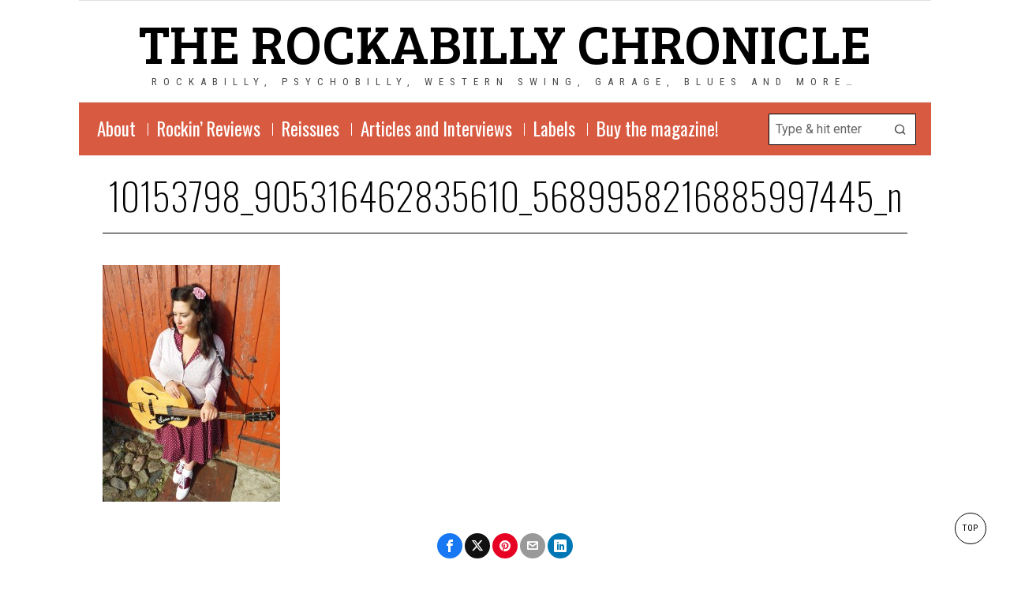

--- FILE ---
content_type: text/html; charset=UTF-8
request_url: http://www.the-rockabilly-chronicle.com/miss-lauren-marie/10153798_905316462835610_5689958216885997445_n/
body_size: 17733
content:
<!DOCTYPE html>
<html lang="en-US" class="no-js">
<head>
	<meta charset="UTF-8">
	<meta name="viewport" content="width=device-width, initial-scale=1.0">
	<link rel="profile" href="http://gmpg.org/xfn/11">
    
	<!--[if lt IE 9]>
	<script src="http://www.the-rockabilly-chronicle.com/wp-content/themes/fox/js/html5.js"></script>
	<![endif]-->
    
    <script>
    document.addEventListener('DOMContentLoaded',function(){
        var fox56_async_css = document.querySelectorAll('link[media="fox56_async"],style[media="fox56_async"]')
        if ( ! fox56_async_css ) {
            return;
        }
        for( var link of fox56_async_css ) {
            link.setAttribute('media','all')
        }
    });
</script>
<style>
#wpadminbar #wp-admin-bar-vtrts_pro_top_button .ab-icon:before {
	content: "\f185";
	color: #1DAE22;
	top: 3px;
}
</style><meta name='robots' content='index, follow, max-image-preview:large, max-snippet:-1, max-video-preview:-1' />
	<style>img:is([sizes="auto" i], [sizes^="auto," i]) { contain-intrinsic-size: 3000px 1500px }</style>
	
	<!-- This site is optimized with the Yoast SEO plugin v26.8 - https://yoast.com/product/yoast-seo-wordpress/ -->
	<title>10153798_905316462835610_5689958216885997445_n - the rockabilly chronicle</title>
	<link rel="canonical" href="http://www.the-rockabilly-chronicle.com/miss-lauren-marie/10153798_905316462835610_5689958216885997445_n/" />
	<meta property="og:locale" content="en_US" />
	<meta property="og:type" content="article" />
	<meta property="og:title" content="10153798_905316462835610_5689958216885997445_n - the rockabilly chronicle" />
	<meta property="og:url" content="http://www.the-rockabilly-chronicle.com/miss-lauren-marie/10153798_905316462835610_5689958216885997445_n/" />
	<meta property="og:site_name" content="the rockabilly chronicle" />
	<meta property="article:publisher" content="http://www.facebook.com/therockabillychronicle/" />
	<meta property="og:image" content="http://www.the-rockabilly-chronicle.com/miss-lauren-marie/10153798_905316462835610_5689958216885997445_n" />
	<meta property="og:image:width" content="720" />
	<meta property="og:image:height" content="960" />
	<meta property="og:image:type" content="image/jpeg" />
	<meta name="twitter:card" content="summary_large_image" />
	<meta name="twitter:site" content="@jumpinfred" />
	<script type="application/ld+json" class="yoast-schema-graph">{"@context":"https://schema.org","@graph":[{"@type":"WebPage","@id":"http://www.the-rockabilly-chronicle.com/miss-lauren-marie/10153798_905316462835610_5689958216885997445_n/","url":"http://www.the-rockabilly-chronicle.com/miss-lauren-marie/10153798_905316462835610_5689958216885997445_n/","name":"10153798_905316462835610_5689958216885997445_n - the rockabilly chronicle","isPartOf":{"@id":"http://www.the-rockabilly-chronicle.com/#website"},"primaryImageOfPage":{"@id":"http://www.the-rockabilly-chronicle.com/miss-lauren-marie/10153798_905316462835610_5689958216885997445_n/#primaryimage"},"image":{"@id":"http://www.the-rockabilly-chronicle.com/miss-lauren-marie/10153798_905316462835610_5689958216885997445_n/#primaryimage"},"thumbnailUrl":"http://www.the-rockabilly-chronicle.com/wp-content/uploads/2015/04/10153798_905316462835610_5689958216885997445_n.jpg","datePublished":"2015-04-09T11:42:46+00:00","breadcrumb":{"@id":"http://www.the-rockabilly-chronicle.com/miss-lauren-marie/10153798_905316462835610_5689958216885997445_n/#breadcrumb"},"inLanguage":"en-US","potentialAction":[{"@type":"ReadAction","target":["http://www.the-rockabilly-chronicle.com/miss-lauren-marie/10153798_905316462835610_5689958216885997445_n/"]}]},{"@type":"ImageObject","inLanguage":"en-US","@id":"http://www.the-rockabilly-chronicle.com/miss-lauren-marie/10153798_905316462835610_5689958216885997445_n/#primaryimage","url":"http://www.the-rockabilly-chronicle.com/wp-content/uploads/2015/04/10153798_905316462835610_5689958216885997445_n.jpg","contentUrl":"http://www.the-rockabilly-chronicle.com/wp-content/uploads/2015/04/10153798_905316462835610_5689958216885997445_n.jpg","width":720,"height":960},{"@type":"BreadcrumbList","@id":"http://www.the-rockabilly-chronicle.com/miss-lauren-marie/10153798_905316462835610_5689958216885997445_n/#breadcrumb","itemListElement":[{"@type":"ListItem","position":1,"name":"Accueil","item":"http://www.the-rockabilly-chronicle.com/"},{"@type":"ListItem","position":2,"name":"Miss Lauren Marie","item":"http://www.the-rockabilly-chronicle.com/miss-lauren-marie/"},{"@type":"ListItem","position":3,"name":"10153798_905316462835610_5689958216885997445_n"}]},{"@type":"WebSite","@id":"http://www.the-rockabilly-chronicle.com/#website","url":"http://www.the-rockabilly-chronicle.com/","name":"the rockabilly chronicle","description":"Rockabilly, Psychobilly, Western Swing, Garage, Blues and more…","publisher":{"@id":"http://www.the-rockabilly-chronicle.com/#organization"},"potentialAction":[{"@type":"SearchAction","target":{"@type":"EntryPoint","urlTemplate":"http://www.the-rockabilly-chronicle.com/?s={search_term_string}"},"query-input":{"@type":"PropertyValueSpecification","valueRequired":true,"valueName":"search_term_string"}}],"inLanguage":"en-US"},{"@type":"Organization","@id":"http://www.the-rockabilly-chronicle.com/#organization","name":"the rockabilly chronicle","url":"http://www.the-rockabilly-chronicle.com/","logo":{"@type":"ImageObject","inLanguage":"en-US","@id":"http://www.the-rockabilly-chronicle.com/#/schema/logo/image/","url":"http://www.the-rockabilly-chronicle.com/wp-content/uploads/2015/10/cropped-the-rockabilly-chronicle-logo2.jpg","contentUrl":"http://www.the-rockabilly-chronicle.com/wp-content/uploads/2015/10/cropped-the-rockabilly-chronicle-logo2.jpg","width":512,"height":512,"caption":"the rockabilly chronicle"},"image":{"@id":"http://www.the-rockabilly-chronicle.com/#/schema/logo/image/"},"sameAs":["http://www.facebook.com/therockabillychronicle/","https://x.com/jumpinfred"]}]}</script>
	<!-- / Yoast SEO plugin. -->


<link rel='dns-prefetch' href='//fonts.googleapis.com' />
<link rel="alternate" type="application/rss+xml" title="the rockabilly chronicle &raquo; Feed" href="http://www.the-rockabilly-chronicle.com/feed/" />
<link rel="alternate" type="application/rss+xml" title="the rockabilly chronicle &raquo; Comments Feed" href="http://www.the-rockabilly-chronicle.com/comments/feed/" />
<link rel="alternate" type="application/rss+xml" title="the rockabilly chronicle &raquo; 10153798_905316462835610_5689958216885997445_n Comments Feed" href="http://www.the-rockabilly-chronicle.com/miss-lauren-marie/10153798_905316462835610_5689958216885997445_n/feed/" />
<script>
window._wpemojiSettings = {"baseUrl":"https:\/\/s.w.org\/images\/core\/emoji\/15.0.3\/72x72\/","ext":".png","svgUrl":"https:\/\/s.w.org\/images\/core\/emoji\/15.0.3\/svg\/","svgExt":".svg","source":{"concatemoji":"http:\/\/www.the-rockabilly-chronicle.com\/wp-includes\/js\/wp-emoji-release.min.js?ver=6.7.4"}};
/*! This file is auto-generated */
!function(i,n){var o,s,e;function c(e){try{var t={supportTests:e,timestamp:(new Date).valueOf()};sessionStorage.setItem(o,JSON.stringify(t))}catch(e){}}function p(e,t,n){e.clearRect(0,0,e.canvas.width,e.canvas.height),e.fillText(t,0,0);var t=new Uint32Array(e.getImageData(0,0,e.canvas.width,e.canvas.height).data),r=(e.clearRect(0,0,e.canvas.width,e.canvas.height),e.fillText(n,0,0),new Uint32Array(e.getImageData(0,0,e.canvas.width,e.canvas.height).data));return t.every(function(e,t){return e===r[t]})}function u(e,t,n){switch(t){case"flag":return n(e,"\ud83c\udff3\ufe0f\u200d\u26a7\ufe0f","\ud83c\udff3\ufe0f\u200b\u26a7\ufe0f")?!1:!n(e,"\ud83c\uddfa\ud83c\uddf3","\ud83c\uddfa\u200b\ud83c\uddf3")&&!n(e,"\ud83c\udff4\udb40\udc67\udb40\udc62\udb40\udc65\udb40\udc6e\udb40\udc67\udb40\udc7f","\ud83c\udff4\u200b\udb40\udc67\u200b\udb40\udc62\u200b\udb40\udc65\u200b\udb40\udc6e\u200b\udb40\udc67\u200b\udb40\udc7f");case"emoji":return!n(e,"\ud83d\udc26\u200d\u2b1b","\ud83d\udc26\u200b\u2b1b")}return!1}function f(e,t,n){var r="undefined"!=typeof WorkerGlobalScope&&self instanceof WorkerGlobalScope?new OffscreenCanvas(300,150):i.createElement("canvas"),a=r.getContext("2d",{willReadFrequently:!0}),o=(a.textBaseline="top",a.font="600 32px Arial",{});return e.forEach(function(e){o[e]=t(a,e,n)}),o}function t(e){var t=i.createElement("script");t.src=e,t.defer=!0,i.head.appendChild(t)}"undefined"!=typeof Promise&&(o="wpEmojiSettingsSupports",s=["flag","emoji"],n.supports={everything:!0,everythingExceptFlag:!0},e=new Promise(function(e){i.addEventListener("DOMContentLoaded",e,{once:!0})}),new Promise(function(t){var n=function(){try{var e=JSON.parse(sessionStorage.getItem(o));if("object"==typeof e&&"number"==typeof e.timestamp&&(new Date).valueOf()<e.timestamp+604800&&"object"==typeof e.supportTests)return e.supportTests}catch(e){}return null}();if(!n){if("undefined"!=typeof Worker&&"undefined"!=typeof OffscreenCanvas&&"undefined"!=typeof URL&&URL.createObjectURL&&"undefined"!=typeof Blob)try{var e="postMessage("+f.toString()+"("+[JSON.stringify(s),u.toString(),p.toString()].join(",")+"));",r=new Blob([e],{type:"text/javascript"}),a=new Worker(URL.createObjectURL(r),{name:"wpTestEmojiSupports"});return void(a.onmessage=function(e){c(n=e.data),a.terminate(),t(n)})}catch(e){}c(n=f(s,u,p))}t(n)}).then(function(e){for(var t in e)n.supports[t]=e[t],n.supports.everything=n.supports.everything&&n.supports[t],"flag"!==t&&(n.supports.everythingExceptFlag=n.supports.everythingExceptFlag&&n.supports[t]);n.supports.everythingExceptFlag=n.supports.everythingExceptFlag&&!n.supports.flag,n.DOMReady=!1,n.readyCallback=function(){n.DOMReady=!0}}).then(function(){return e}).then(function(){var e;n.supports.everything||(n.readyCallback(),(e=n.source||{}).concatemoji?t(e.concatemoji):e.wpemoji&&e.twemoji&&(t(e.twemoji),t(e.wpemoji)))}))}((window,document),window._wpemojiSettings);
</script>
<link rel='stylesheet' id='sbi_styles-css' href='http://www.the-rockabilly-chronicle.com/wp-content/plugins/instagram-feed/css/sbi-styles.min.css?ver=6.6.1' media='all' />
<style id='wp-emoji-styles-inline-css'>

	img.wp-smiley, img.emoji {
		display: inline !important;
		border: none !important;
		box-shadow: none !important;
		height: 1em !important;
		width: 1em !important;
		margin: 0 0.07em !important;
		vertical-align: -0.1em !important;
		background: none !important;
		padding: 0 !important;
	}
</style>
<link rel='stylesheet' id='wp-block-library-css' href='http://www.the-rockabilly-chronicle.com/wp-includes/css/dist/block-library/style.min.css?ver=6.7.4' media='all' />
<style id='classic-theme-styles-inline-css'>
/*! This file is auto-generated */
.wp-block-button__link{color:#fff;background-color:#32373c;border-radius:9999px;box-shadow:none;text-decoration:none;padding:calc(.667em + 2px) calc(1.333em + 2px);font-size:1.125em}.wp-block-file__button{background:#32373c;color:#fff;text-decoration:none}
</style>
<style id='global-styles-inline-css'>
:root{--wp--preset--aspect-ratio--square: 1;--wp--preset--aspect-ratio--4-3: 4/3;--wp--preset--aspect-ratio--3-4: 3/4;--wp--preset--aspect-ratio--3-2: 3/2;--wp--preset--aspect-ratio--2-3: 2/3;--wp--preset--aspect-ratio--16-9: 16/9;--wp--preset--aspect-ratio--9-16: 9/16;--wp--preset--color--black: #000000;--wp--preset--color--cyan-bluish-gray: #abb8c3;--wp--preset--color--white: #ffffff;--wp--preset--color--pale-pink: #f78da7;--wp--preset--color--vivid-red: #cf2e2e;--wp--preset--color--luminous-vivid-orange: #ff6900;--wp--preset--color--luminous-vivid-amber: #fcb900;--wp--preset--color--light-green-cyan: #7bdcb5;--wp--preset--color--vivid-green-cyan: #00d084;--wp--preset--color--pale-cyan-blue: #8ed1fc;--wp--preset--color--vivid-cyan-blue: #0693e3;--wp--preset--color--vivid-purple: #9b51e0;--wp--preset--gradient--vivid-cyan-blue-to-vivid-purple: linear-gradient(135deg,rgba(6,147,227,1) 0%,rgb(155,81,224) 100%);--wp--preset--gradient--light-green-cyan-to-vivid-green-cyan: linear-gradient(135deg,rgb(122,220,180) 0%,rgb(0,208,130) 100%);--wp--preset--gradient--luminous-vivid-amber-to-luminous-vivid-orange: linear-gradient(135deg,rgba(252,185,0,1) 0%,rgba(255,105,0,1) 100%);--wp--preset--gradient--luminous-vivid-orange-to-vivid-red: linear-gradient(135deg,rgba(255,105,0,1) 0%,rgb(207,46,46) 100%);--wp--preset--gradient--very-light-gray-to-cyan-bluish-gray: linear-gradient(135deg,rgb(238,238,238) 0%,rgb(169,184,195) 100%);--wp--preset--gradient--cool-to-warm-spectrum: linear-gradient(135deg,rgb(74,234,220) 0%,rgb(151,120,209) 20%,rgb(207,42,186) 40%,rgb(238,44,130) 60%,rgb(251,105,98) 80%,rgb(254,248,76) 100%);--wp--preset--gradient--blush-light-purple: linear-gradient(135deg,rgb(255,206,236) 0%,rgb(152,150,240) 100%);--wp--preset--gradient--blush-bordeaux: linear-gradient(135deg,rgb(254,205,165) 0%,rgb(254,45,45) 50%,rgb(107,0,62) 100%);--wp--preset--gradient--luminous-dusk: linear-gradient(135deg,rgb(255,203,112) 0%,rgb(199,81,192) 50%,rgb(65,88,208) 100%);--wp--preset--gradient--pale-ocean: linear-gradient(135deg,rgb(255,245,203) 0%,rgb(182,227,212) 50%,rgb(51,167,181) 100%);--wp--preset--gradient--electric-grass: linear-gradient(135deg,rgb(202,248,128) 0%,rgb(113,206,126) 100%);--wp--preset--gradient--midnight: linear-gradient(135deg,rgb(2,3,129) 0%,rgb(40,116,252) 100%);--wp--preset--font-size--small: 13px;--wp--preset--font-size--medium: 20px;--wp--preset--font-size--large: 36px;--wp--preset--font-size--x-large: 42px;--wp--preset--spacing--20: 0.44rem;--wp--preset--spacing--30: 0.67rem;--wp--preset--spacing--40: 1rem;--wp--preset--spacing--50: 1.5rem;--wp--preset--spacing--60: 2.25rem;--wp--preset--spacing--70: 3.38rem;--wp--preset--spacing--80: 5.06rem;--wp--preset--shadow--natural: 6px 6px 9px rgba(0, 0, 0, 0.2);--wp--preset--shadow--deep: 12px 12px 50px rgba(0, 0, 0, 0.4);--wp--preset--shadow--sharp: 6px 6px 0px rgba(0, 0, 0, 0.2);--wp--preset--shadow--outlined: 6px 6px 0px -3px rgba(255, 255, 255, 1), 6px 6px rgba(0, 0, 0, 1);--wp--preset--shadow--crisp: 6px 6px 0px rgba(0, 0, 0, 1);}:where(.is-layout-flex){gap: 0.5em;}:where(.is-layout-grid){gap: 0.5em;}body .is-layout-flex{display: flex;}.is-layout-flex{flex-wrap: wrap;align-items: center;}.is-layout-flex > :is(*, div){margin: 0;}body .is-layout-grid{display: grid;}.is-layout-grid > :is(*, div){margin: 0;}:where(.wp-block-columns.is-layout-flex){gap: 2em;}:where(.wp-block-columns.is-layout-grid){gap: 2em;}:where(.wp-block-post-template.is-layout-flex){gap: 1.25em;}:where(.wp-block-post-template.is-layout-grid){gap: 1.25em;}.has-black-color{color: var(--wp--preset--color--black) !important;}.has-cyan-bluish-gray-color{color: var(--wp--preset--color--cyan-bluish-gray) !important;}.has-white-color{color: var(--wp--preset--color--white) !important;}.has-pale-pink-color{color: var(--wp--preset--color--pale-pink) !important;}.has-vivid-red-color{color: var(--wp--preset--color--vivid-red) !important;}.has-luminous-vivid-orange-color{color: var(--wp--preset--color--luminous-vivid-orange) !important;}.has-luminous-vivid-amber-color{color: var(--wp--preset--color--luminous-vivid-amber) !important;}.has-light-green-cyan-color{color: var(--wp--preset--color--light-green-cyan) !important;}.has-vivid-green-cyan-color{color: var(--wp--preset--color--vivid-green-cyan) !important;}.has-pale-cyan-blue-color{color: var(--wp--preset--color--pale-cyan-blue) !important;}.has-vivid-cyan-blue-color{color: var(--wp--preset--color--vivid-cyan-blue) !important;}.has-vivid-purple-color{color: var(--wp--preset--color--vivid-purple) !important;}.has-black-background-color{background-color: var(--wp--preset--color--black) !important;}.has-cyan-bluish-gray-background-color{background-color: var(--wp--preset--color--cyan-bluish-gray) !important;}.has-white-background-color{background-color: var(--wp--preset--color--white) !important;}.has-pale-pink-background-color{background-color: var(--wp--preset--color--pale-pink) !important;}.has-vivid-red-background-color{background-color: var(--wp--preset--color--vivid-red) !important;}.has-luminous-vivid-orange-background-color{background-color: var(--wp--preset--color--luminous-vivid-orange) !important;}.has-luminous-vivid-amber-background-color{background-color: var(--wp--preset--color--luminous-vivid-amber) !important;}.has-light-green-cyan-background-color{background-color: var(--wp--preset--color--light-green-cyan) !important;}.has-vivid-green-cyan-background-color{background-color: var(--wp--preset--color--vivid-green-cyan) !important;}.has-pale-cyan-blue-background-color{background-color: var(--wp--preset--color--pale-cyan-blue) !important;}.has-vivid-cyan-blue-background-color{background-color: var(--wp--preset--color--vivid-cyan-blue) !important;}.has-vivid-purple-background-color{background-color: var(--wp--preset--color--vivid-purple) !important;}.has-black-border-color{border-color: var(--wp--preset--color--black) !important;}.has-cyan-bluish-gray-border-color{border-color: var(--wp--preset--color--cyan-bluish-gray) !important;}.has-white-border-color{border-color: var(--wp--preset--color--white) !important;}.has-pale-pink-border-color{border-color: var(--wp--preset--color--pale-pink) !important;}.has-vivid-red-border-color{border-color: var(--wp--preset--color--vivid-red) !important;}.has-luminous-vivid-orange-border-color{border-color: var(--wp--preset--color--luminous-vivid-orange) !important;}.has-luminous-vivid-amber-border-color{border-color: var(--wp--preset--color--luminous-vivid-amber) !important;}.has-light-green-cyan-border-color{border-color: var(--wp--preset--color--light-green-cyan) !important;}.has-vivid-green-cyan-border-color{border-color: var(--wp--preset--color--vivid-green-cyan) !important;}.has-pale-cyan-blue-border-color{border-color: var(--wp--preset--color--pale-cyan-blue) !important;}.has-vivid-cyan-blue-border-color{border-color: var(--wp--preset--color--vivid-cyan-blue) !important;}.has-vivid-purple-border-color{border-color: var(--wp--preset--color--vivid-purple) !important;}.has-vivid-cyan-blue-to-vivid-purple-gradient-background{background: var(--wp--preset--gradient--vivid-cyan-blue-to-vivid-purple) !important;}.has-light-green-cyan-to-vivid-green-cyan-gradient-background{background: var(--wp--preset--gradient--light-green-cyan-to-vivid-green-cyan) !important;}.has-luminous-vivid-amber-to-luminous-vivid-orange-gradient-background{background: var(--wp--preset--gradient--luminous-vivid-amber-to-luminous-vivid-orange) !important;}.has-luminous-vivid-orange-to-vivid-red-gradient-background{background: var(--wp--preset--gradient--luminous-vivid-orange-to-vivid-red) !important;}.has-very-light-gray-to-cyan-bluish-gray-gradient-background{background: var(--wp--preset--gradient--very-light-gray-to-cyan-bluish-gray) !important;}.has-cool-to-warm-spectrum-gradient-background{background: var(--wp--preset--gradient--cool-to-warm-spectrum) !important;}.has-blush-light-purple-gradient-background{background: var(--wp--preset--gradient--blush-light-purple) !important;}.has-blush-bordeaux-gradient-background{background: var(--wp--preset--gradient--blush-bordeaux) !important;}.has-luminous-dusk-gradient-background{background: var(--wp--preset--gradient--luminous-dusk) !important;}.has-pale-ocean-gradient-background{background: var(--wp--preset--gradient--pale-ocean) !important;}.has-electric-grass-gradient-background{background: var(--wp--preset--gradient--electric-grass) !important;}.has-midnight-gradient-background{background: var(--wp--preset--gradient--midnight) !important;}.has-small-font-size{font-size: var(--wp--preset--font-size--small) !important;}.has-medium-font-size{font-size: var(--wp--preset--font-size--medium) !important;}.has-large-font-size{font-size: var(--wp--preset--font-size--large) !important;}.has-x-large-font-size{font-size: var(--wp--preset--font-size--x-large) !important;}
:where(.wp-block-post-template.is-layout-flex){gap: 1.25em;}:where(.wp-block-post-template.is-layout-grid){gap: 1.25em;}
:where(.wp-block-columns.is-layout-flex){gap: 2em;}:where(.wp-block-columns.is-layout-grid){gap: 2em;}
:root :where(.wp-block-pullquote){font-size: 1.5em;line-height: 1.6;}
</style>
<link rel='stylesheet' id='contact-form-7-css' href='http://www.the-rockabilly-chronicle.com/wp-content/plugins/contact-form-7/includes/css/styles.css?ver=6.1.4' media='all' />
<link rel='stylesheet' id='fox-google-fonts-css' href='https://fonts.googleapis.com/css?family=Bree+Serif%3Aregular%7CRoboto+Condensed%3Aregular%7COswald%3Aregular%2C200%7CRoboto%3Aregular%2C700%2C100%7CRoboto+Slab%3A300%7CMontserrat%3Aregular&#038;display=swap&#038;ver=6.7.3' media='all' />
<link rel='stylesheet' id='fox-icon56-v673-loading-css' href='http://www.the-rockabilly-chronicle.com/wp-content/themes/fox/css56/icon56-v673-loading.css?ver=6.7.3' media='all' />
<link rel='stylesheet' id='fox-common-css' href='http://www.the-rockabilly-chronicle.com/wp-content/themes/fox/css56/common.css?ver=6.7.3' media='all' />
<link rel='stylesheet' id='fox-common-below-css' href='http://www.the-rockabilly-chronicle.com/wp-content/themes/fox/css56/common-below.css?ver=6.7.3' media='all' />
<link rel='stylesheet' id='fox-header-above-css' href='http://www.the-rockabilly-chronicle.com/wp-content/themes/fox/css56/header-above.css?ver=6.7.3' media='all' />
<link rel='stylesheet' id='fox-header-below-css' href='http://www.the-rockabilly-chronicle.com/wp-content/themes/fox/css56/header-below.css?ver=6.7.3' media='all' />
<link rel='stylesheet' id='fox-footer-css' href='http://www.the-rockabilly-chronicle.com/wp-content/themes/fox/css56/footer.css?ver=6.7.3' media='all' />
<link rel='stylesheet' id='fox-widgets-css' href='http://www.the-rockabilly-chronicle.com/wp-content/themes/fox/css56/widgets.css?ver=6.7.3' media='all' />
<link rel='stylesheet' id='fox-builder-common-css' href='http://www.the-rockabilly-chronicle.com/wp-content/themes/fox/css56/builder/common.css?ver=6.7.3' media='all' />
<link rel='stylesheet' id='fox-builder-grid-css' href='http://www.the-rockabilly-chronicle.com/wp-content/themes/fox/css56/builder/grid.css?ver=6.7.3' media='all' />
<link rel='stylesheet' id='fox-builder-list-css' href='http://www.the-rockabilly-chronicle.com/wp-content/themes/fox/css56/builder/list.css?ver=6.7.3' media='all' />
<link rel='stylesheet' id='fox-builder-masonry-css' href='http://www.the-rockabilly-chronicle.com/wp-content/themes/fox/css56/builder/masonry.css?ver=6.7.3' media='all' />
<link rel='stylesheet' id='fox-builder-carousel-css' href='http://www.the-rockabilly-chronicle.com/wp-content/themes/fox/css56/builder/carousel.css?ver=6.7.3' media='all' />
<link rel='stylesheet' id='fox-builder-group-css' href='http://www.the-rockabilly-chronicle.com/wp-content/themes/fox/css56/builder/group.css?ver=6.7.3' media='all' />
<link rel='stylesheet' id='fox-builder-others-css' href='http://www.the-rockabilly-chronicle.com/wp-content/themes/fox/css56/builder/others.css?ver=6.7.3' media='all' />
<link rel='stylesheet' id='fox-misc-css' href='http://www.the-rockabilly-chronicle.com/wp-content/themes/fox/css56/misc.css?ver=6.7.3' media='all' />
<link rel='stylesheet' id='fox-single-above-css' href='http://www.the-rockabilly-chronicle.com/wp-content/themes/fox/css56/single-above.css?ver=6.7.3' media='all' />
<link rel='stylesheet' id='fox-tooltipster-css' href='http://www.the-rockabilly-chronicle.com/wp-content/themes/fox/css56/tooltipster.css?ver=6.7.3' media='all' />
<link rel='stylesheet' id='fox-lightbox-css' href='http://www.the-rockabilly-chronicle.com/wp-content/themes/fox/css56/lightbox.css?ver=6.7.3' media='all' />
<link rel='stylesheet' id='fox-single-below-css' href='http://www.the-rockabilly-chronicle.com/wp-content/themes/fox/css56/single-below.css?ver=6.7.3' media='all' />
<style id='style56-inline-css'>
:root{--font-body:"Roboto", sans-serif;}:root{--font-heading:"Roboto Condensed", sans-serif;}:root{--font-nav:"Oswald", sans-serif;}
</style>
<script id="ahc_front_js-js-extra">
var ahc_ajax_front = {"ajax_url":"http:\/\/www.the-rockabilly-chronicle.com\/wp-admin\/admin-ajax.php","page_id":"1769","page_title":"10153798_905316462835610_5689958216885997445_n","post_type":"attachment"};
</script>
<script src="http://www.the-rockabilly-chronicle.com/wp-content/plugins/visitors-traffic-real-time-statistics-pro/js/front.js?ver=6.7.4" id="ahc_front_js-js"></script>
<script src="http://www.the-rockabilly-chronicle.com/wp-includes/js/jquery/jquery.min.js?ver=3.7.1" id="jquery-core-js"></script>
<script src="http://www.the-rockabilly-chronicle.com/wp-includes/js/jquery/jquery-migrate.min.js?ver=3.4.1" id="jquery-migrate-js"></script>
<link rel="https://api.w.org/" href="http://www.the-rockabilly-chronicle.com/wp-json/" /><link rel="alternate" title="JSON" type="application/json" href="http://www.the-rockabilly-chronicle.com/wp-json/wp/v2/media/1769" /><link rel="EditURI" type="application/rsd+xml" title="RSD" href="http://www.the-rockabilly-chronicle.com/xmlrpc.php?rsd" />
<meta name="generator" content="WordPress 6.7.4" />
<link rel='shortlink' href='http://www.the-rockabilly-chronicle.com/?p=1769' />
<link rel="alternate" title="oEmbed (JSON)" type="application/json+oembed" href="http://www.the-rockabilly-chronicle.com/wp-json/oembed/1.0/embed?url=http%3A%2F%2Fwww.the-rockabilly-chronicle.com%2Fmiss-lauren-marie%2F10153798_905316462835610_5689958216885997445_n%2F" />
<link rel="alternate" title="oEmbed (XML)" type="text/xml+oembed" href="http://www.the-rockabilly-chronicle.com/wp-json/oembed/1.0/embed?url=http%3A%2F%2Fwww.the-rockabilly-chronicle.com%2Fmiss-lauren-marie%2F10153798_905316462835610_5689958216885997445_n%2F&#038;format=xml" />
    <style id="css-preview">
        .topbar56 .container .row { height : 40px ;} .topbar56 { border-bottom-width : 1px ;} .topbar56 { border-top-width : 0px ;} .topbar56__container { border-bottom-width : 0px ;} .topbar56__container { border-top-width : 0px ;} .topbar56, .topbar56 .container { border-color : #E0E0E0 ;} .main_header56 .container { padding-top : 14px ;} .main_header56 .container { padding-bottom : 14px ;} .main_header56 { background-color : #FFFFFF ;} .main_header56 { border-bottom-width : 1px ;} .main_header56__container { border-bottom-width : 0px ;} .main_header56, .main_header56 .container { border-color : #E0E0E0 ;} .header_bottom56 .container .row { height : 67px ;} .header_bottom56 { background-color : #D85A41 ;} .header_bottom56__container, .header_bottom56__container.textskin--dark { color : #FFFFFF ;} .header_bottom56 { border-bottom-width : 0px ;} .header_bottom56 { border-top-width : 0px ;} .header_bottom56__container { border-bottom-width : 0px ;} .header_bottom56__container { border-top-width : 0px ;} .header_bottom56, .header_bottom56__container { border-color : #FFFFFF ;} .header_desktop56 .logo56 img { width : 100px ;} .header_mobile56 .logo56 img { height : 32px ;} .text-logo { font-family : Bree Serif ;} .text-logo { font-weight : 400 ;} .text-logo { font-style : normal ;} .text-logo { font-size : 70px ;} .text-logo { line-height : 1.1 ;} .text-logo { letter-spacing : 0px ;} .text-logo { text-transform : uppercase ;} .logo56 { margin : 0px ;} .site-description { margin-top : 0px ;} .site-description { color : #4A4A4A ;} .slogan { font-family : var(--font-heading) ;} .slogan { font-size : 0.8125em ;} .slogan { letter-spacing : 8px ;} .header56__social li + li { margin-left : 3px ;} .header56__social a { width : 24px ;} .header56__social a { height : 24px ;} .header56__social a { font-size : 18px ;} .header56__social a img { width : 18px ;} .header56__social a { border-radius : 0px ;} .header56__social a { border-width : 0px ;} .search-btn img, .searchform button img { width : 32px ;} .header56__search .search-btn { color : #D0021B ;} .header56__search .search-btn:hover { color : #F5A623 ;} .header56__btn__1 { border-width : 1px ;} .header56__btn__1 { border-radius : 0px ;} .header56__btn__2 { border-width : 1px ;} .header56__btn__2 { border-radius : 0px ;} .hamburger--type-icon { width : 40px ;} .hamburger--type-icon { height : 40px ;} .hamburger--type-icon { border-width : 0px ;} .hamburger--type-icon { border-radius : 0px ;} .hamburger--type-image { width : 40px ;} .mainnav ul.menu > li > a { padding-left : 12px ;} .mainnav ul.menu > li > a { padding-right : 12px ;} .mainnav ul.menu > li > a { font-weight : 400 ;} .mainnav ul.menu > li > a { font-style : normal ;} .mainnav ul.menu > li > a { font-size : 1.2em ;} .mainnav ul.menu > li > a { font-size : 23px ;} .mainnav ul.menu > li > a { text-transform : none ;} .mainnav ul.menu > li > a { line-height : 29px ;} .mainnav ul.menu > li + li > a:before { border-color : #FFFFFF ;} .mainnav ul.menu > li > a { color : #FFFFFF ;} .mainnav ul.menu > li > a { background : #D85A41 ;} .mainnav ul.menu > li > a:hover { color : #000000 ;} .mainnav ul.menu > li.current-menu-item > a, .mainnav ul.menu > li.current-menu-ancestor > a { color : #F8E61BB3 ;} .mainnav ul.menu > li > a:after { width : 90% ;} .mainnav ul.menu > li > a:after { left : calc((100% - 90%)/2) ;} .mainnav ul.menu > li > a:after { height : 3px ;} .mainnav .mk { font-size : 14px ;} .mainnav .mk { margin-left : 3px ;} .mainnav ul.sub-menu { width : 180px ;} .mega.column-2 > .sub-menu { width : calc(2*180px) ;} .mega.column-3 > .sub-menu { width : calc(3*180px) ;} .mainnav ul.sub-menu, .mainnav li.mega > .submenu-display-items .post-nav-item-title { font-weight : 400 ;} .mainnav ul.sub-menu, .mainnav li.mega > .submenu-display-items .post-nav-item-title { font-size : 11px ;} .mainnav ul.sub-menu, .mainnav li.mega > .submenu-display-items .post-nav-item-title { letter-spacing : 2px ;} .mainnav ul.sub-menu, .mainnav li.mega > .submenu-display-items .post-nav-item-title { text-transform : uppercase ;} .mainnav ul.sub-menu { background : #fff ;} .mainnav ul.sub-menu { padding-top : 0px ;} .mainnav ul.sub-menu { padding-bottom : 0px ;} .mainnav ul.sub-menu { padding-left : 0px ;} .mainnav ul.sub-menu { padding-right : 0px ;} .mainnav ul.sub-menu { border-radius : 0px ;} .mainnav ul.sub-menu { border-color : #000000 ;} .mainnav ul.sub-menu { box-shadow : 0 5px 20px rgba(0,0,0,0.0) ;} .mainnav ul.menu > li.menu-item-has-children:after,.mainnav ul.menu > li.mega:after { border-bottom-color : #fff ;} .mainnav ul.menu > li.menu-item-has-children:before,.mainnav ul.menu > li.mega:before { border-bottom-color : #ccc ;} .mainnav ul.sub-menu a { padding-left : 12px ;} .mainnav ul.sub-menu a { padding-right : 12px ;} .mainnav ul.sub-menu a { line-height : 28px ;} .mainnav ul.sub-menu a { color : #111 ;} .mainnav ul.sub-menu a:hover { color : #111 ;} .mainnav ul.sub-menu a:hover { background-color : #f0f0f0 ;} .mainnav ul.sub-menu > li.current-menu-item > a, .mainnav ul.sub-menu > li.current-menu-ancestor > a { color : #111 ;} .mainnav ul.sub-menu > li.current-menu-item > a, .mainnav ul.sub-menu > li.current-menu-ancestor > a { background-color : #f0f0f0 ;} .mainnav ul.sub-menu li { border-top-color : #D0021B ;} .mainnav li.mega .sub-menu > li:before { border-left-color : #D0021B ;} .header_mobile56 .container .row, .header_mobile56__height { height : 54px ;} .header_mobile56 { background-color : #fff ;} .header_mobile56 { border-bottom-width : 1px ;} .header_mobile56 { border-top-width : 0px ;} .header_mobile56 { border-color : #E0E0E0 ;} .header_mobile56 { box-shadow : 0 4px 10px rgba(0,0,0,0.0) ;} .offcanvas56 { width : 320px ;} .offcanvas56__overlay { background : rgba(0,0,0,0.5) ;} .offcanvas56 { padding-top : 16px ;} .offcanvas56 { padding-bottom : 16px ;} .offcanvas56 { padding-left : 16px ;} .offcanvas56 { padding-right : 16px ;} .offcanvas56__element + .offcanvas56__element { margin-top : 20px ;} .offcanvasnav56 ul.sub-menu, .offcanvasnav56 li + li { border-top-width : 0px ;} .offcanvasnav56 { font-family : var(--font-nav) ;} .offcanvasnav56 { font-size : 16px ;} .offcanvasnav56 { letter-spacing : 1px ;} .offcanvasnav56 { text-transform : uppercase ;} .offcanvasnav56 a, .offcanvasnav56 .mk { line-height : 42px ;} .offcanvasnav56 .mk { width : 42px ;} .offcanvasnav56 .mk { height : 42px ;} .offcanvasnav56 a { padding-left : 0px ;} .offcanvasnav56 ul ul { font-family : var(--font-nav) ;} .offcanvasnav56 ul ul a, .offcanvasnav56 ul ul .mk { line-height : 32px ;} .offcanvasnav56 ul ul .mk { width : 32px ;} .offcanvasnav56 ul ul .mk { height : 32px ;} .masthead--sticky .masthead__wrapper.before-sticky { border-top-width : 1px ;} .masthead--sticky .masthead__wrapper.before-sticky { border-bottom-width : 0px ;} .masthead--sticky .masthead__wrapper.before-sticky { box-shadow : 0 3px 10px rgba(0,0,0,0.0) ;} .minimal-logo img { height : 24px ;} .builder56 { padding-top : 10px ;} .builder56 { padding-bottom : 60px ;} .heading56, .section-heading h2, .fox-heading .heading-title-main { font-family : var(--font-nav) ;} .heading56, .section-heading h2, .fox-heading .heading-title-main { font-weight : 900 ;} .heading56, .section-heading h2, .fox-heading .heading-title-main { font-style : normal ;} .heading56, .section-heading h2, .fox-heading .heading-title-main { font-size : 1.1em ;} .heading56, .section-heading h2, .fox-heading .heading-title-main { text-transform : uppercase ;} .builder56__section + .builder56__section { margin-top : 2em ;} .titlebar56__main { width : 600px ;} .titlebar56 { border-top-width : 0px ;} .titlebar56 { border-bottom-width : 0px ;} .titlebar56__title { font-family : var(--font-heading) ;} .titlebar56__title { font-size : 64px ;} .titlebar56__description { font-family : var(--font-body) ;} .toparea56 .blog56--grid { column-gap : 40px ;} .toparea56 .blog56--list { column-gap : 40px ;} .toparea56 .masonry-cell { padding-left : calc(40px/2) ;} .toparea56 .masonry-cell { padding-right : calc(40px/2) ;} .toparea56 .main-masonry { margin-left : calc(-40px/2) ;} .toparea56 .main-masonry { margin-right : calc(-40px/2) ;} .toparea56 .row56 { column-gap : 40px ;} .toparea56 .blog56__sep { column-gap : 40px ;} .toparea56 .blog56__sep__line { transform : translate( calc(40px/2), 0 ) ;} .toparea56 .carousel-cell { padding : 0 16px ;} .toparea56 .carousel56__container { margin : 0 -16px ;} .toparea56 .blog56--grid { row-gap : 64px ;} .toparea56 .blog56--list { row-gap : 64px ;} .toparea56 .masonry-cell { padding-top : 64px ;} .toparea56 .main-masonry { margin-top : -64px ;} .toparea56 .post56__sep__line { top : calc(-64px/2) ;} .toparea56 .blog56__sep__line { border-right-width : 0px ;} .toparea56 .post56__sep__line { border-top-width : 0px ;} .toparea56 .post56--list--thumb-percent .thumbnail56 { width : 40% ;} .toparea56 .post56--list--thumb-percent .thumbnail56 + .post56__text { width : calc(100% - 40%) ;} .toparea56 .post56--list--thumb-pixel .thumbnail56 { width : 400px ;} .toparea56 .post56--list--thumb-pixel .thumbnail56 + .post56__text { width : calc(100% - 400px) ;} .toparea56 .post56--list--thumb-left .thumbnail56 { padding-right : 24px ;} .toparea56 > .container > .blog56--list .post56--list--thumb-right .thumbnail56 { padding-left : 24px ;} .pagination56 .page-numbers { border-width : 0px ;} .pagination56 .page-numbers { border-radius : 0px ;} .pagination56 { font-family : var(--font-heading) ;} .pagination56 .page-numbers:hover, .pagination56 .page-numbers.current { color : #db4a37 ;} .post56__padding { padding-bottom : 80% ;} .post56__height { height : 320px ;} .post56__overlay { background : rgba(0,0,0,.3) ;} .blog56--grid { column-gap : 32px ;} .blog56--list { column-gap : 32px ;} .masonry-cell { padding-left : calc(32px/2) ;} .masonry-cell { padding-right : calc(32px/2) ;} .main-masonry { margin-left : calc(-32px/2) ;} .main-masonry { margin-right : calc(-32px/2) ;} .row56 { column-gap : 32px ;} .blog56__sep { column-gap : 32px ;} .blog56__sep__line { transform : translate( calc(32px/2), 0 ) ;} .blog56--grid { row-gap : 64px ;} .blog56--list { row-gap : 64px ;} .masonry-cell { padding-top : 64px ;} .main-masonry { margin-top : -64px ;} .post56__sep__line { top : calc(-64px/2) ;} .component56 + .component56 { margin-top : 8px ;} .thumbnail56 { margin-bottom : 10px ;} .title56 { margin-bottom : 10px ;} .excerpt56 { margin-bottom : 10px ;} .blog56__sep__line { border-right-width : 0px ;} .post56__sep__line { border-top-width : 1px ;} .post56 { border-radius : 0px ;} .post56 { box-shadow : 2px 8px 20px rgba(0,0,0,0.0) ;} .post56 .post56__text { padding : 0px ;} .thumbnail56 img { border-top-width : 0px ;} .thumbnail56 img { border-right-width : 0px ;} .thumbnail56 img { border-bottom-width : 0px ;} .thumbnail56 img { border-left-width : 0px ;} .post56--list--thumb-percent .thumbnail56 { width : 40% ;} .post56--list--thumb-percent .thumbnail56 + .post56__text { width : calc(100% - 40%) ;} .post56--list--thumb-pixel .thumbnail56 { width : 360px ;} .post56--list--thumb-pixel .thumbnail56 + .post56__text { width : calc(100% - 360px) ;} .post56--list--thumb-left .thumbnail56 { padding-right : 24px ;} .post56--list--thumb-right .thumbnail56 { padding-left : 24px ;} .thumbnail56 img, .thumbnail56__overlay { border-radius : 0px ;} .thumbnail56__overlay { background : #000 ;} .thumbnail56 .thumbnail56__hover-img { width : 40% ;} .title56 { font-family : var(--font-heading) ;} .title56 { font-size : 1.625em ;} .title56 a:hover { text-decoration : none ;} .meta56__author a img { width : 32px ;} .meta56 { font-family : var(--font-heading) ;} .meta56 { font-weight : normal ;} .meta56 { font-size : 11px ;} .meta56 { letter-spacing : 1.5px ;} .meta56 { text-transform : uppercase ;} .meta56__category--fancy { font-family : var(--font-heading) ;} body.single { background-color : #FFFFFF ;} .single56 { padding-top : 20px ;} .single56__header { border-top-width : 0px ;} .single56__header { border-bottom-width : 1px ;} .single56__header { border-color : #000 ;} .single56__title { font-family : Oswald ;} .single56__subtitle { max-width : 600px ;} .single56__subtitle { font-family : Roboto Slab ;} .single56__subtitle { font-weight : 300 ;} .single56__subtitle { font-size : 1.2em ;} :root { --narrow-width : 660px ;} .single56__post_content { font-family : Roboto ;} .single56__post_content { font-weight : 400 ;} .single56--link-4 .single56__content a { text-decoration : none ;} .single56--link-4 .single56__content a { text-decoration-thickness : 1px ;} .single56--link-4 .single56__content a:hover { color : #D0021B ;} .single56--link-4 .single56__content a:hover { text-decoration : underline ;} .single56--link-4 .single56__content a:hover { text-decoration-thickness : 2px ;} .wp-caption-text, .single_thumbnail56 figcaption, .thumbnail56 figcaption, .wp-block-image figcaption, .blocks-gallery-caption { font-family : Roboto ;} .wp-caption-text, .single_thumbnail56 figcaption, .thumbnail56 figcaption, .wp-block-image figcaption, .blocks-gallery-caption { font-weight : 400 ;} .wp-caption-text, .single_thumbnail56 figcaption, .thumbnail56 figcaption, .wp-block-image figcaption, .blocks-gallery-caption { font-style : normal ;} .wp-caption-text, .single_thumbnail56 figcaption, .thumbnail56 figcaption, .wp-block-image figcaption, .blocks-gallery-caption { font-size : 14px ;} blockquote { font-family : Roboto Slab ;} blockquote { font-weight : 400 ;} blockquote { font-style : italic ;} blockquote { font-size : 1.44em ;} blockquote { font-size : 0,2em ;} blockquote { text-transform : none ;} blockquote { color : #7f7f7f ;} blockquote { text-align : center ;} blockquote { border-top-width : 2px ;} blockquote { border-bottom-width : 2px ;} .wi-dropcap,.enable-dropcap .dropcap-content > p:first-of-type:first-letter, p.has-drop-cap:not(:focus):first-letter { font-family : var(--font-body) ;} .wi-dropcap,.enable-dropcap .dropcap-content > p:first-of-type:first-letter, p.has-drop-cap:not(:focus):first-letter { font-weight : 700 ;} .wi-dropcap,.enable-dropcap .dropcap-content > p:first-of-type:first-letter, p.has-drop-cap:not(:focus):first-letter { font-style : normal ;} .wi-dropcap,.enable-dropcap .dropcap-content > p:first-of-type:first-letter, p.has-drop-cap:not(:focus):first-letter { font-size : 1.44em ;} .single56__heading { font-family : Roboto Slab ;} .single56__heading { font-weight : 300 ;} .single56__heading { font-size : 1.5em ;} .single56__heading { letter-spacing : 6px ;} .single56__heading { text-transform : uppercase ;} .single56__heading { text-align : center ;} .single56--small-heading-normal .single56__heading { border-top-width : 1px ;} .authorbox56 { border-top-width : 0px ;} .authorbox56 { border-right-width : 0px ;} .authorbox56 { border-bottom-width : 0px ;} .authorbox56 { border-left-width : 0px ;} .authorbox56__avatar { width : 90px ;} .authorbox56__text { width : calc(100% - 90px) ;} .authorbox56__name { margin-bottom : 10px ;} .authorbox56__name { font-weight : 700 ;} .authorbox56__name { font-size : 1.3em ;} .authorbox56__description { line-height : 1.4 ;} .terms56 a { font-weight : 400 ;} .terms56 a { font-size : 12px ;} .terms56 a { letter-spacing : 1px ;} .terms56 a { text-transform : uppercase ;} .terms56 a { line-height : 24px ;} .terms56 a { border-radius : 0px ;} .terms56 a { border-width : 1px ;} .terms56 a { color : #FFFFFF ;} .terms56 a { background : #D85A41 ;} .terms56 a { border-color : #D85A41 ;} .terms56 a:hover { color : #4A4A4A ;} .terms56 a:hover { background : #FFFFFF ;} .terms56 a:hover { border-color : #FFFFFF ;} .singlenav56__post__bg { padding-bottom : 60% ;} .singlenav56--1cols .singlenav56__post__bg { padding-bottom : calc(60%/1.8) ;} .review56__text { background-color : #D0021B ;} .share56--inline a { width : 32px ;} .share56--inline a { height : 32px ;} .share56--full a { height : 32px ;} .share56 a { font-size : 16px ;} .share56--inline a { border-radius : 30px ;} .share56--full a { border-radius : 0px ;} .share56--inline li + li { margin-left : 3px ;} .share56--full ul { column-gap : 3px ;} .share56--custom a { border-width : 0px ;} .sidedock56__heading { background : #D85A41 ;} .sidedock56__post .title56 { font-size : 1.3em ;} .progress56 { height : 5px ;} .progress56::-webkit-progress-value { background-color : #D85A41 ;} .progress56::-moz-progress-value { background-color : #D85A41 ;} .footer56__col__sep { border-color : #000 ;} .footer56__social li + li { margin-left : 3px ;} .footer56__social a { width : 30px ;} .footer56__social a { height : 30px ;} .footer56__social a { font-size : 16px ;} .footer56__social a img { width : 16px ;} .footer56__social a { border-radius : 40px ;} .footer56__social a { border-width : 0px ;} .footer56__social a { background : #000 ;} .footer56__social a { color : #fff ;} .footer56__social a:hover { background : #000 ;} .footer56__social a:hover { color : #fff ;} .footer56__nav li + li { margin-left : 10px ;} .footer56__nav a { font-size : 11px ;} .footer56__nav a { letter-spacing : 1px ;} .footer56__nav a { text-transform : uppercase ;} .scrollup56--noimage { border-width : 1px ;} .scrollup56--noimage { border-color : #000 ;} body { font-weight : 200 ;} body { font-style : normal ;} body { font-size : 16px ;} body { line-height : 1.8 ;} body { letter-spacing : 0px ;} body { text-transform : none ;} h1, h2, h3, h4, h5, h6 { font-weight : 100 ;} h1, h2, h3, h4, h5, h6 { line-height : 1.3 ;} h1, h2, h3, h4, h5, h6 { text-transform : none ;} h2 { font-size : 1.8em ;} h3 { font-size : 1.625em ;} h4 { font-size : 1.25em ;} body { color : #000000 ;} a { color : #D85A35 ;} a:hover { color : #D85A35 ;} :root { --border-color : #000 ;} :root { --accent-color : #D85A35 ;} :root { --content-width : 1020px ;} .secondary56 .secondary56__sep { border-left-width : 1px ;} body { background-color : #FFFFFF ;} body { background-size : auto ;} body { background-position : left top ;} body { background-attachment : fixed ;} body { background-repeat : repeat ;} body { border-top-width : 0px ;} body { border-right-width : 0px ;} body { border-bottom-width : 0px ;} body { border-left-width : 0px ;} body.layout-boxed #wi-all { background-color : rgba(255,255,255,0) ;} :root { --button-border-radius : 0px ;} button,input[type="submit"],.btn56 { font-family : var(--font-heading) ;} button,input[type="submit"],.btn56 { font-size : 13px ;} button,input[type="submit"],.btn56 { letter-spacing : 1px ;} button,input[type="submit"],.btn56 { text-transform : uppercase ;} :root { --button-height : 48px ;} :root { --button-padding : 28px ;} :root { --button-shadow : 2px 8px 20px rgba(0,0,0,0.0) ;} :root { --button-hover-shadow : 2px 8px 20px rgba(0,0,0,0.0) ;} :root { --input-border-width : 1px ;} input[type="text"], input[type="number"], input[type="email"], input[type="url"], input[type="date"], input[type="password"], textarea, .fox-input { font-family : var(--font-body) ;} input[type="text"], input[type="number"], input[type="email"], input[type="url"], input[type="date"], input[type="password"], textarea, .fox-input { font-weight : 400 ;} input[type="text"], input[type="number"], input[type="email"], input[type="url"], input[type="date"], input[type="password"], textarea, .fox-input { font-style : normal ;} input[type="text"], input[type="number"], input[type="email"], input[type="url"], input[type="date"], input[type="password"], textarea, .fox-input { font-size : 16px ;} input[type="text"], input[type="number"], input[type="email"], input[type="url"], input[type="date"], input[type="password"], textarea, .fox-input { letter-spacing : 0px ;} input[type="text"], input[type="number"], input[type="email"], input[type="url"], input[type="date"], input[type="password"], textarea, .fox-input { text-transform : none ;} :root { --input-border-radius : 1px ;} :root { --input-height : 46px ;} :root { --input-placeholder-opacity : 0.6 ;} :root { --input-border-color : #000 ;} :root { --input-shadow : 2px 8px 20px rgba(0,0,0,0.0) ;} :root { --input-focus-border-color : #000 ;} :root { --input-focus-shadow : 2px 8px 20px rgba(0,0,0,0.0) ;} .secondary56 .widget + .widget { margin-top : 20px ;} .secondary56 .widget + .widget { padding-top : 20px ;} .secondary56 .widget + .widget { border-top-width : 0px ;} .widget-title, .secondary56 .wp-block-heading { text-align : center ;} .widget-title, .secondary56 .wp-block-heading { font-family : var(--font-heading) ;} .widget-title, .secondary56 .wp-block-heading { font-weight : normal ;} .widget-title, .secondary56 .wp-block-heading { font-size : 12px ;} .widget-title, .secondary56 .wp-block-heading { letter-spacing : 8px ;} .widget-title, .secondary56 .wp-block-heading { text-transform : uppercase ;} .widget-title, .secondary56 .wp-block-heading { background : #000000 ;} .widget-title, .secondary56 .wp-block-heading { color : #ffffff ;} .widget-title, .secondary56 .wp-block-heading { border-top-width : 0px ;} .widget-title, .secondary56 .wp-block-heading { border-right-width : 0px ;} .widget-title, .secondary56 .wp-block-heading { border-bottom-width : 0px ;} .widget-title, .secondary56 .wp-block-heading { border-left-width : 0px ;} .widget-title, .secondary56 .wp-block-heading { padding-top : 4px ;} .widget-title, .secondary56 .wp-block-heading { padding-right : 0px ;} .widget-title, .secondary56 .wp-block-heading { padding-bottom : 4px ;} .widget-title, .secondary56 .wp-block-heading { padding-left : 0px ;} .widget-title, .secondary56 .wp-block-heading { margin-top : 0px ;} .widget-title, .secondary56 .wp-block-heading { margin-right : 0px ;} .widget-title, .secondary56 .wp-block-heading { margin-bottom : 8px ;} .widget-title, .secondary56 .wp-block-heading { margin-left : 0px ;} :root { --list-widget-border-style : solid ;} :root { --list-widget-spacing : 6px ;} :root { --darkmode-bg : #000 ;} .lamp56--icon .lamp56__part, .lamp56--icon_text .lamp56__part { height : 24px ;} .lamp56--icon .lamp56__part { width : 24px ;} .lamp56__part i { font-size : 18px ;} .legacy-677584f6354e9 .heading56 { padding : 10px ;} .legacy-677584f6354e9 .heading56--middle-line .heading56__line { height : 2px ;} .legacy-677584f6354e9 .heading56--border-top { border-top-width : 2px ;} .legacy-677584f6354e9 .heading56--border-bottom { border-bottom-width : 2px ;} .legacy-677584f6354e9 .heading56--border-around .heading56__text { border-width : 2px ;} .legacy-677584f6354e9 .heading56 { font-weight : 100 ;} .legacy-677584f6354e9 .heading56 { font-size : 1.2em ;} .legacy-677584f6354e9 .heading56 { font-size : 2em ;} .legacy-677584f6354e9 .heading56 { color : #4A4A4A ;} .legacy-677584f6354e9 .heading56--middle-line .heading56__line { background-color : #4A4A4A ;} .legacy-677584f6354e9 .heading56--border-top, .legacy-677584f6354e9 .heading56--border-bottom { border-color : #4A4A4A ;} .legacy-677584f6354e9 .heading56--border-around .heading56__text { border-color : #4A4A4A ;} .legacy-677584f6354e9.heading56 { margin-bottom : 0px ;} .legacy-677584f6354e9.heading56 { padding-bottom : 0px ;} .legacy-677584f63555c .row { margin : 0 -10px ;} .legacy-677584f63555c .col { padding : 0 10px ;} .legacy-677584f63555c .col + .col { border-left-width : 1px ;} .legacy-677584f63555c .col + .col { border-left-color : #42445AF7 ;} .legacy-677584f63555c .secondary56__sep { border-left-width : 1px ;} .legacy-677584f63555c { margin-top : 0px ;} .legacy-677584f63555c { margin-right : 0px ;} .legacy-677584f63555c { margin-bottom : 0px ;} .legacy-677584f63555c { margin-left : 0px ;} .legacy-677584f63555c { padding-top : 0px ;} .legacy-677584f63555c { padding-right : 0px ;} .legacy-677584f63555c { padding-bottom : 0px ;} .legacy-677584f63555c { padding-left : 0px ;} .legacy-677584f63555c { background-color : #FFFFFF ;} .legacy-677584f63555c { border-top-width : 1px ;} .legacy-677584f63555c { border-right-width : 1px ;} .legacy-677584f63555c { border-bottom-width : 1px ;} .legacy-677584f63555c { border-left-width : 1px ;} .legacy-677584f63555c { border-color : #42445A ;} .legacy-677584f63555c { border-top-left-radius : 0px ;} .legacy-677584f63555c { border-top-right-radius : 0px ;} .legacy-677584f63555c { border-bottom-right-radius : 0px ;} .legacy-677584f63555c { border-bottom-left-radius : 0px ;} .legacy-677584f63558a .row56__col--big .title56 { font-family : var(--font-nav) ;} .legacy-677584f63558a .row56__col--big .title56 { font-weight : 200 ;} .legacy-677584f63558a .row56__col--big .title56 { font-size : 1.2em ;} .legacy-677584f63558a .row56__col--big .title56 { font-size : 2.1em ;} .legacy-677584f63558a .row56__col--big .excerpt56 { font-family : var(--font-body) ;} .legacy-677584f63558a .row56__col--big .excerpt56 { font-weight : 100 ;} .legacy-677584f63558a .row56__col--big .excerpt56 { font-style : normal ;} .legacy-677584f63558a .row56__col--medium .post56--list--thumb-pixel .thumbnail56 { width : 130px ;} .legacy-677584f63558a .row56__col--medium .post56--list--thumb-pixel .thumbnail56 + .post56__text { width : calc(100% - 130px) ;} .legacy-677584f63558a .row56__col--medium .title56 { font-family : var(--font-nav) ;} .legacy-677584f63558a .row56__col--medium .title56 { font-size : 1.3em ;} .legacy-677584f63558a .row56__col--medium .excerpt56 { font-size : 13px ;} .legacy-677584f63558a .row56__col--medium .excerpt56 { line-height : 1.3 ;} .legacy-677584f63558a .row56__col--small .post56--list--thumb-pixel .thumbnail56 { width : 120px ;} .legacy-677584f63558a .row56__col--small .post56--list--thumb-pixel .thumbnail56 + .post56__text { width : calc(100% - 120px) ;} .legacy-677584f63558a .post56__padding { padding-bottom : 80% ;} .legacy-677584f63558a .post56__height { height : 320px ;} .legacy-677584f63558a .post56__overlay { background : rgba(0,0,0,.3) ;} .legacy-677584f63558a .post56 { border-radius : 0px ;} .legacy-677584f63558a .post56 { background-color : #FFFFFF ;} .legacy-677584f63558a .post56 { box-shadow : 2px 8px 20px rgba(0,0,0,0.0) ;} .legacy-677584f63558a .post56__text { padding : 0px ;} .legacy-677584f63558a .row56 { column-gap : 32px ;} .legacy-677584f63558a .blog56__sep { column-gap : 32px ;} .legacy-677584f63558a .blog56__sep__line { transform : translate( calc(32px/2), 0 ) ;} .legacy-677584f63558a .blog56--grid { row-gap : 64px ;} .legacy-677584f63558a .post56__sep__line { top : calc(-64px/2) ;} .legacy-677584f63558a .blog56--list { row-gap : 64px ;} .legacy-677584f63558a .component56 + .component56 { margin-top : 8px ;} .legacy-677584f63558a .thumbnail56 { margin-bottom : 10px ;} .legacy-677584f63558a .title56 { margin-bottom : 10px ;} .legacy-677584f63558a .excerpt56 { margin-bottom : 10px ;} .legacy-677584f63558a .blog56__sep__line { border-right-width : 1px ;} .legacy-677584f63558a .blog56__sep__line { border-color : #4A4A4A ;} .legacy-677584f63558a .post56__sep__line { border-top-width : 1px ;} .legacy-677584f63558a .post56__sep__line { border-color : #4A4A4A ;} .legacy-677584f63558a .thumbnail56 img { border-radius : 2px ;} .legacy-677584f63558a .thumbnail56 .thumbnail56__hover-img { width : 40% ;} .legacy-677584f63558a .meta56__author img { width : 32px ;} .legacy-677584f63558a .readmore56 a { font-family : Montserrat ;} .legacy-677584f63558a { margin-top : 0px ;} .legacy-677584f63558a { margin-right : 0px ;} .legacy-677584f63558a { margin-bottom : 0px ;} .legacy-677584f63558a { margin-left : 0px ;} .legacy-677584f63558a { padding-top : 0px ;} .legacy-677584f63558a { background-color : #FFFFFF ;} .widget56--id--2 .heading56 { padding : 10px ;} .widget56--id--2 .heading56--middle-line .heading56__line { height : 3px ;} .widget56--id--2 .heading56--border-top { border-top-width : 3px ;} .widget56--id--2 .heading56--border-bottom { border-bottom-width : 3px ;} .widget56--id--2 .heading56--border-around .heading56__text { border-width : 3px ;} .widget56--id--2 .heading56 { font-weight : 100 ;} .widget56--id--2 .heading56 { font-size : 2em ;} .widget56--id--2 .heading56 { color : #4A4A4A ;} .widget56--id--2 .heading56--middle-line .heading56__line { background-color : #4A4A4A ;} .widget56--id--2 .heading56--border-top, .widget56--id--2 .heading56--border-bottom { border-color : #4A4A4A ;} .widget56--id--2 .heading56--border-around .heading56__text { border-color : #4A4A4A ;} .widget56--id--2.heading56 { margin-bottom : 0px ;} .widget56--id--2.heading56 { padding-bottom : 0px ;} .widget56--id--3 .row { margin : 0 -10px ;} .widget56--id--3 .col { padding : 0 10px ;} .widget56--id--3 .col + .col { border-left-width : 1px ;} .widget56--id--3 .col + .col { border-left-color : #42445AF7 ;} .widget56--id--3 .secondary56__sep { border-left-width : 1px ;} .widget56--id--3 { margin-top : 0px ;} .widget56--id--3 { margin-right : 0px ;} .widget56--id--3 { margin-bottom : 0px ;} .widget56--id--3 { margin-left : 0px ;} .widget56--id--3 { padding-top : 0px ;} .widget56--id--3 { padding-right : 0px ;} .widget56--id--3 { padding-bottom : 0px ;} .widget56--id--3 { padding-left : 0px ;} .widget56--id--3 { background-color : #FFFFFF ;} .widget56--id--3 { border-top-width : 1px ;} .widget56--id--3 { border-right-width : 1px ;} .widget56--id--3 { border-bottom-width : 1px ;} .widget56--id--3 { border-left-width : 1px ;} .widget56--id--3 { border-color : #42445A ;} .widget56--id--3 { border-top-left-radius : 0px ;} .widget56--id--3 { border-top-right-radius : 0px ;} .widget56--id--3 { border-bottom-right-radius : 0px ;} .widget56--id--3 { border-bottom-left-radius : 0px ;} .widget56--id--5 .row56__col--big .title56 { font-family : var(--font-nav) ;} .widget56--id--5 .row56__col--big .title56 { font-weight : 200 ;} .widget56--id--5 .row56__col--big .title56 { font-size : 2.1em ;} .widget56--id--5 .row56__col--medium .post56--list--thumb-pixel .thumbnail56 { width : 130px ;} .widget56--id--5 .row56__col--medium .post56--list--thumb-pixel .thumbnail56 + .post56__text { width : calc(100% - 130px) ;} .widget56--id--5 .row56__col--medium .title56 { font-family : var(--font-nav) ;} .widget56--id--5 .row56__col--medium .title56 { font-weight : 200 ;} .widget56--id--5 .row56__col--medium .title56 { font-size : 1.3em ;} .widget56--id--5 .row56__col--medium .excerpt56 { font-size : 13px ;} .widget56--id--5 .row56__col--medium .excerpt56 { line-height : 1.3 ;} .widget56--id--5 .row56__col--small .post56--list--thumb-pixel .thumbnail56 { width : 120px ;} .widget56--id--5 .row56__col--small .post56--list--thumb-pixel .thumbnail56 + .post56__text { width : calc(100% - 120px) ;} .widget56--id--5 .post56__padding { padding-bottom : 80% ;} .widget56--id--5 .post56__height { height : 320px ;} .widget56--id--5 .post56__overlay { background : rgba(0,0,0,.3) ;} .widget56--id--5 .post56 { border-radius : 0px ;} .widget56--id--5 .post56 { background-color : #FFFFFF ;} .widget56--id--5 .post56 { box-shadow : 2px 8px 20px rgba(0,0,0,0.0) ;} .widget56--id--5 .post56__text { padding : 0px ;} .widget56--id--5 .row56 { column-gap : 32px ;} .widget56--id--5 .blog56__sep { column-gap : 32px ;} .widget56--id--5 .blog56__sep__line { transform : translate( calc(32px/2), 0 ) ;} .widget56--id--5 .blog56--grid { row-gap : 64px ;} .widget56--id--5 .post56__sep__line { top : calc(-64px/2) ;} .widget56--id--5 .blog56--list { row-gap : 64px ;} .widget56--id--5 .component56 + .component56 { margin-top : 8px ;} .widget56--id--5 .thumbnail56 { margin-bottom : 10px ;} .widget56--id--5 .title56 { margin-bottom : 10px ;} .widget56--id--5 .excerpt56 { margin-bottom : 10px ;} .widget56--id--5 .blog56__sep__line { border-right-width : 1px ;} .widget56--id--5 .blog56__sep__line { border-color : #4A4A4A ;} .widget56--id--5 .post56__sep__line { border-top-width : 1px ;} .widget56--id--5 .post56__sep__line { border-color : #4A4A4A ;} .widget56--id--5 .thumbnail56 img { border-radius : 2px ;} .widget56--id--5 .thumbnail56 .thumbnail56__hover-img { width : 40% ;} .widget56--id--5 .meta56__author img { width : 32px ;} .widget56--id--5 .readmore56 a { font-family : Montserrat ;} .widget56--id--5 { margin-top : 0px ;} .widget56--id--5 { margin-right : 0px ;} .widget56--id--5 { margin-bottom : 0px ;} .widget56--id--5 { margin-left : 0px ;} .widget56--id--5 { padding-top : 0px ;} .widget56--id--5 { background-color : #FFFFFF ;}
@media(max-width:1024px) { .text-logo { font-size : 40px ;} .mainnav ul.menu > li > a { font-size : 1.1em ;} .minimal-header { height : 54px ;} .builder56 { padding-top : 10px ;} .builder56 { padding-bottom : 60px ;} .heading56, .section-heading h2, .fox-heading .heading-title-main { font-size : 1.05em ;} .builder56__section + .builder56__section { margin-top : 1.6em ;} .toparea56 .blog56--grid { column-gap : 36px ;} .toparea56 .blog56--list { column-gap : 36px ;} .toparea56 .masonry-cell { padding-left : calc(36px/2) ;} .toparea56 .masonry-cell { padding-right : calc(36px/2) ;} .toparea56 .main-masonry { margin-left : calc(-36px/2) ;} .toparea56 .main-masonry { margin-right : calc(-36px/2) ;} .toparea56 .row56 { column-gap : 36px ;} .toparea56 .blog56__sep { column-gap : 36px ;} .toparea56 .blog56__sep__line { transform : translate( calc(36px/2), 0 ) ;} .toparea56 .carousel-cell { padding : 0 8px ;} .toparea56 .carousel56__container { margin : 0 -8px ;} .toparea56 .blog56--grid { row-gap : 48px ;} .toparea56 .blog56--list { row-gap : 48px ;} .toparea56 .masonry-cell { padding-top : 48px ;} .toparea56 .main-masonry { margin-top : -48px ;} .toparea56 .post56__sep__line { top : calc(-48px/2) ;} .toparea56 .post56--list--thumb-percent .thumbnail56 { width : 40% ;} .toparea56 .post56--list--thumb-percent .thumbnail56 + .post56__text { width : calc(100% - 40%) ;} .toparea56 .post56--list--thumb-pixel .thumbnail56 { width : 300px ;} .toparea56 .post56--list--thumb-pixel .thumbnail56 + .post56__text { width : calc(100% - 300px) ;} .toparea56 .post56--list--thumb-left .thumbnail56 { padding-right : 16px ;} .toparea56 > .container > .blog56--list .post56--list--thumb-right .thumbnail56 { padding-left : 16px ;} .post56__padding { padding-bottom : 80% ;} .post56__height { height : 320px ;} .blog56--grid { column-gap : 24px ;} .blog56--list { column-gap : 24px ;} .masonry-cell { padding-left : calc(24px/2) ;} .masonry-cell { padding-right : calc(24px/2) ;} .main-masonry { margin-left : calc(-24px/2) ;} .main-masonry { margin-right : calc(-24px/2) ;} .row56 { column-gap : 24px ;} .blog56__sep { column-gap : 24px ;} .blog56__sep__line { transform : translate( calc(24px/2), 0 ) ;} .blog56--grid { row-gap : 48px ;} .blog56--list { row-gap : 48px ;} .masonry-cell { padding-top : 48px ;} .main-masonry { margin-top : -48px ;} .post56__sep__line { top : calc(-48px/2) ;} .component56 + .component56 { margin-top : 8px ;} .thumbnail56 { margin-bottom : 8px ;} .title56 { margin-bottom : 8px ;} .excerpt56 { margin-bottom : 8px ;} .post56 .post56__text { padding : 0px ;} .post56--list--thumb-percent .thumbnail56 { width : 40% ;} .post56--list--thumb-percent .thumbnail56 + .post56__text { width : calc(100% - 40%) ;} .post56--list--thumb-pixel .thumbnail56 { width : 260px ;} .post56--list--thumb-pixel .thumbnail56 + .post56__text { width : calc(100% - 260px) ;} .post56--list--thumb-left .thumbnail56 { padding-right : 16px ;} .post56--list--thumb-right .thumbnail56 { padding-left : 16px ;} .title56 { font-size : 1.4em ;} .meta56__author a img { width : 32px ;} .single56 { padding-top : 0px ;} blockquote { font-size : 1.2em ;} .wi-dropcap,.enable-dropcap .dropcap-content > p:first-of-type:first-letter, p.has-drop-cap:not(:focus):first-letter { font-size : 1.2em ;} .sidedock56__post .title56 { font-size : 1.2em ;} .footer56__nav li + li { margin-left : 8px ;} .legacy-677584f6354e9 .heading56--middle-line .heading56__line { height : 1px ;} .legacy-677584f6354e9 .heading56--border-top { border-top-width : 1px ;} .legacy-677584f6354e9 .heading56--border-bottom { border-bottom-width : 1px ;} .legacy-677584f6354e9 .heading56--border-around .heading56__text { border-width : 1px ;} .legacy-677584f6354e9 .heading56 { font-size : 1.1em ;} .legacy-677584f6354e9 .heading56 { font-size : 1.8em ;} .legacy-677584f63555c .row { margin : 0 -10px ;} .legacy-677584f63555c .col { padding : 0 10px ;} .legacy-677584f63558a .row56__col--big .title56 { font-size : 1.1em ;} .legacy-677584f63558a .row56__col--medium .post56--list--thumb-pixel .thumbnail56 { width : 120px ;} .legacy-677584f63558a .row56__col--medium .post56--list--thumb-pixel .thumbnail56 + .post56__text { width : calc(100% - 120px) ;} .legacy-677584f63558a .row56__col--small .post56--list--thumb-pixel .thumbnail56 { width : 120px ;} .legacy-677584f63558a .row56__col--small .post56--list--thumb-pixel .thumbnail56 + .post56__text { width : calc(100% - 120px) ;} .legacy-677584f63558a .post56__padding { padding-bottom : 80% ;} .legacy-677584f63558a .post56__height { height : 320px ;} .legacy-677584f63558a .post56__text { padding : 0px ;} .legacy-677584f63558a .row56 { column-gap : 24px ;} .legacy-677584f63558a .blog56__sep { column-gap : 24px ;} .legacy-677584f63558a .blog56__sep__line { transform : translate( calc(24px/2), 0 ) ;} .legacy-677584f63558a .blog56--grid { row-gap : 48px ;} .legacy-677584f63558a .post56__sep__line { top : calc(-48px/2) ;} .legacy-677584f63558a .blog56--list { row-gap : 48px ;} .legacy-677584f63558a .component56 + .component56 { margin-top : 8px ;} .legacy-677584f63558a .thumbnail56 { margin-bottom : 8px ;} .legacy-677584f63558a .title56 { margin-bottom : 8px ;} .legacy-677584f63558a .excerpt56 { margin-bottom : 8px ;} .legacy-677584f63558a .meta56__author img { width : 24px ;} .widget56--id--2 .heading56--middle-line .heading56__line { height : 1px ;} .widget56--id--2 .heading56--border-top { border-top-width : 1px ;} .widget56--id--2 .heading56--border-bottom { border-bottom-width : 1px ;} .widget56--id--2 .heading56--border-around .heading56__text { border-width : 1px ;} .widget56--id--2 .heading56 { font-size : 1.8em ;} .widget56--id--3 .row { margin : 0 -10px ;} .widget56--id--3 .col { padding : 0 10px ;} .widget56--id--5 .row56__col--medium .post56--list--thumb-pixel .thumbnail56 { width : 120px ;} .widget56--id--5 .row56__col--medium .post56--list--thumb-pixel .thumbnail56 + .post56__text { width : calc(100% - 120px) ;} .widget56--id--5 .row56__col--small .post56--list--thumb-pixel .thumbnail56 { width : 120px ;} .widget56--id--5 .row56__col--small .post56--list--thumb-pixel .thumbnail56 + .post56__text { width : calc(100% - 120px) ;} .widget56--id--5 .post56__padding { padding-bottom : 80% ;} .widget56--id--5 .post56__height { height : 320px ;} .widget56--id--5 .post56__text { padding : 0px ;} .widget56--id--5 .row56 { column-gap : 24px ;} .widget56--id--5 .blog56__sep { column-gap : 24px ;} .widget56--id--5 .blog56__sep__line { transform : translate( calc(24px/2), 0 ) ;} .widget56--id--5 .blog56--grid { row-gap : 48px ;} .widget56--id--5 .post56__sep__line { top : calc(-48px/2) ;} .widget56--id--5 .blog56--list { row-gap : 48px ;} .widget56--id--5 .component56 + .component56 { margin-top : 8px ;} .widget56--id--5 .thumbnail56 { margin-bottom : 8px ;} .widget56--id--5 .title56 { margin-bottom : 8px ;} .widget56--id--5 .excerpt56 { margin-bottom : 8px ;} .widget56--id--5 .meta56__author img { width : 24px ;} }
@media (min-width:1024px) { body.layout-boxed #wi-all { margin-top : 0px ;} body.layout-boxed #wi-all { margin-bottom : 0px ;} body.layout-boxed #wi-all { padding-top : 0px ;} body.layout-boxed #wi-all { padding-bottom : 0px ;} }
@media only screen and (min-width: 840px) { .secondary56 { width : 265px ;} .hassidebar > .container--main > .primary56 { width : calc(100% - 265px) ;} .legacy-677584f63555c .secondary56 { width : 260px ;} .legacy-677584f63555c.widget56__row--hassidebar > .primary56 { width : calc(100% - 260px) ;} .widget56--id--3 .secondary56 { width : 260px ;} .widget56--id--3.widget56__row--hassidebar > .primary56 { width : calc(100% - 260px) ;} }
@media(max-width:600px) { .text-logo { font-size : 20px ;} .mainnav ul.menu > li > a { font-size : 1em ;} .offcanvas56 { top : 54px ;} .builder56 { padding-top : 10px ;} .builder56 { padding-bottom : 60px ;} .heading56, .section-heading h2, .fox-heading .heading-title-main { font-size : 1em ;} .builder56__section + .builder56__section { margin-top : 1.2em ;} .toparea56 .blog56--grid { column-gap : 20px ;} .toparea56 .blog56--list { column-gap : 20px ;} .toparea56 .masonry-cell { padding-left : calc(20px/2) ;} .toparea56 .masonry-cell { padding-right : calc(20px/2) ;} .toparea56 .main-masonry { margin-left : calc(-20px/2) ;} .toparea56 .main-masonry { margin-right : calc(-20px/2) ;} .toparea56 .row56 { column-gap : 20px ;} .toparea56 .blog56__sep { column-gap : 20px ;} .toparea56 .blog56__sep__line { transform : translate( calc(20px/2), 0 ) ;} .toparea56 .carousel-cell { padding : 0 8px ;} .toparea56 .carousel56__container { margin : 0 -8px ;} .toparea56 .blog56--grid { row-gap : 32px ;} .toparea56 .blog56--list { row-gap : 32px ;} .toparea56 .masonry-cell { padding-top : 32px ;} .toparea56 .main-masonry { margin-top : -32px ;} .toparea56 .post56__sep__line { top : calc(-32px/2) ;} .toparea56 .post56--list--thumb-percent .thumbnail56 { width : 30% ;} .toparea56 .post56--list--thumb-percent .thumbnail56 + .post56__text { width : calc(100% - 30%) ;} .toparea56 .post56--list--thumb-pixel .thumbnail56 { width : 100px ;} .toparea56 .post56--list--thumb-pixel .thumbnail56 + .post56__text { width : calc(100% - 100px) ;} .toparea56 .post56--list--thumb-left .thumbnail56 { padding-right : 8px ;} .toparea56 > .container > .blog56--list .post56--list--thumb-right .thumbnail56 { padding-left : 8px ;} .post56__padding { padding-bottom : 80% ;} .post56__height { height : 320px ;} .blog56--grid { column-gap : 16px ;} .blog56--list { column-gap : 16px ;} .masonry-cell { padding-left : calc(16px/2) ;} .masonry-cell { padding-right : calc(16px/2) ;} .main-masonry { margin-left : calc(-16px/2) ;} .main-masonry { margin-right : calc(-16px/2) ;} .row56 { column-gap : 16px ;} .blog56__sep { column-gap : 16px ;} .blog56__sep__line { transform : translate( calc(16px/2), 0 ) ;} .blog56--grid { row-gap : 32px ;} .blog56--list { row-gap : 32px ;} .masonry-cell { padding-top : 32px ;} .main-masonry { margin-top : -32px ;} .post56__sep__line { top : calc(-32px/2) ;} .component56 + .component56 { margin-top : 6px ;} .thumbnail56 { margin-bottom : 6px ;} .title56 { margin-bottom : 6px ;} .excerpt56 { margin-bottom : 6px ;} .post56 .post56__text { padding : 0px ;} .post56--list--thumb-percent .thumbnail56 { width : 30% ;} .post56--list--thumb-percent .thumbnail56 + .post56__text { width : calc(100% - 30%) ;} .post56--list--thumb-pixel .thumbnail56 { width : 100px ;} .post56--list--thumb-pixel .thumbnail56 + .post56__text { width : calc(100% - 100px) ;} .post56--list--thumb-left .thumbnail56 { padding-right : 8px ;} .post56--list--thumb-right .thumbnail56 { padding-left : 8px ;} .title56 { font-size : 1.3em ;} .meta56__author a img { width : 32px ;} .single56 { padding-top : 0px ;} .wp-caption-text, .single_thumbnail56 figcaption, .thumbnail56 figcaption, .wp-block-image figcaption, .blocks-gallery-caption { font-size : 12px ;} blockquote { font-size : 1.1em ;} blockquote { font-size : 12px ;} .wi-dropcap,.enable-dropcap .dropcap-content > p:first-of-type:first-letter, p.has-drop-cap:not(:focus):first-letter { font-size : 1.1em ;} .authorbox56__avatar { width : 54px ;} .authorbox56__text { width : calc(100% - 54px) ;} .sidedock56__post .title56 { font-size : 1.3em ;} .footer56__nav li + li { margin-left : 6px ;} body { font-size : 14px ;} button,input[type="submit"],.btn56 { font-size : 12px ;} input[type="text"], input[type="number"], input[type="email"], input[type="url"], input[type="date"], input[type="password"], textarea, .fox-input { font-size : 16px ;} .widget-title, .secondary56 .wp-block-heading { font-size : 12px ;} .legacy-677584f6354e9 .heading56--middle-line .heading56__line { height : 1px ;} .legacy-677584f6354e9 .heading56--border-top { border-top-width : 1px ;} .legacy-677584f6354e9 .heading56--border-bottom { border-bottom-width : 1px ;} .legacy-677584f6354e9 .heading56--border-around .heading56__text { border-width : 1px ;} .legacy-677584f6354e9 .heading56 { font-size : 1em ;} .legacy-677584f6354e9 .heading56 { font-size : 1.5em ;} .legacy-677584f63555c .row { margin : 0 -10px ;} .legacy-677584f63555c .col { padding : 0 10px ;} .legacy-677584f63558a .row56__col--big .title56 { font-size : 1em ;} .legacy-677584f63558a .row56__col--medium .post56--list--thumb-pixel .thumbnail56 { width : 90px ;} .legacy-677584f63558a .row56__col--medium .post56--list--thumb-pixel .thumbnail56 + .post56__text { width : calc(100% - 90px) ;} .legacy-677584f63558a .row56__col--small .post56--list--thumb-pixel .thumbnail56 { width : 90px ;} .legacy-677584f63558a .row56__col--small .post56--list--thumb-pixel .thumbnail56 + .post56__text { width : calc(100% - 90px) ;} .legacy-677584f63558a .post56__padding { padding-bottom : 80% ;} .legacy-677584f63558a .post56__height { height : 320px ;} .legacy-677584f63558a .post56__text { padding : 0px ;} .legacy-677584f63558a .row56 { column-gap : 16px ;} .legacy-677584f63558a .blog56__sep { column-gap : 16px ;} .legacy-677584f63558a .blog56__sep__line { transform : translate( calc(16px/2), 0 ) ;} .legacy-677584f63558a .blog56--grid { row-gap : 32px ;} .legacy-677584f63558a .row56__col + .row56__col { margin-top : 32px ;} .legacy-677584f63558a .post56__sep__line { top : calc(-32px/2) ;} .legacy-677584f63558a .blog56--list { row-gap : 32px ;} .legacy-677584f63558a .component56 + .component56 { margin-top : 6px ;} .legacy-677584f63558a .thumbnail56 { margin-bottom : 6px ;} .legacy-677584f63558a .title56 { margin-bottom : 6px ;} .legacy-677584f63558a .excerpt56 { margin-bottom : 6px ;} .legacy-677584f63558a .meta56__author img { width : 20px ;} .widget56--id--2 .heading56--middle-line .heading56__line { height : 1px ;} .widget56--id--2 .heading56--border-top { border-top-width : 1px ;} .widget56--id--2 .heading56--border-bottom { border-bottom-width : 1px ;} .widget56--id--2 .heading56--border-around .heading56__text { border-width : 1px ;} .widget56--id--2 .heading56 { font-size : 1.5em ;} .widget56--id--3 .row { margin : 0 -10px ;} .widget56--id--3 .col { padding : 0 10px ;} .widget56--id--5 .row56__col--medium .post56--list--thumb-pixel .thumbnail56 { width : 90px ;} .widget56--id--5 .row56__col--medium .post56--list--thumb-pixel .thumbnail56 + .post56__text { width : calc(100% - 90px) ;} .widget56--id--5 .row56__col--small .post56--list--thumb-pixel .thumbnail56 { width : 90px ;} .widget56--id--5 .row56__col--small .post56--list--thumb-pixel .thumbnail56 + .post56__text { width : calc(100% - 90px) ;} .widget56--id--5 .post56__padding { padding-bottom : 80% ;} .widget56--id--5 .post56__height { height : 320px ;} .widget56--id--5 .post56__text { padding : 0px ;} .widget56--id--5 .row56 { column-gap : 16px ;} .widget56--id--5 .blog56__sep { column-gap : 16px ;} .widget56--id--5 .blog56__sep__line { transform : translate( calc(16px/2), 0 ) ;} .widget56--id--5 .blog56--grid { row-gap : 32px ;} .widget56--id--5 .row56__col + .row56__col { margin-top : 32px ;} .widget56--id--5 .post56__sep__line { top : calc(-32px/2) ;} .widget56--id--5 .blog56--list { row-gap : 32px ;} .widget56--id--5 .component56 + .component56 { margin-top : 6px ;} .widget56--id--5 .thumbnail56 { margin-bottom : 6px ;} .widget56--id--5 .title56 { margin-bottom : 6px ;} .widget56--id--5 .excerpt56 { margin-bottom : 6px ;} .widget56--id--5 .meta56__author img { width : 20px ;} }            </style>
    <link rel="pingback" href="http://www.the-rockabilly-chronicle.com/xmlrpc.php">
<link rel="icon" href="http://www.the-rockabilly-chronicle.com/wp-content/uploads/2015/10/cropped-the-rockabilly-chronicle-logo2-32x32.jpg" sizes="32x32" />
<link rel="icon" href="http://www.the-rockabilly-chronicle.com/wp-content/uploads/2015/10/cropped-the-rockabilly-chronicle-logo2-192x192.jpg" sizes="192x192" />
<link rel="apple-touch-icon" href="http://www.the-rockabilly-chronicle.com/wp-content/uploads/2015/10/cropped-the-rockabilly-chronicle-logo2-180x180.jpg" />
<meta name="msapplication-TileImage" content="http://www.the-rockabilly-chronicle.com/wp-content/uploads/2015/10/cropped-the-rockabilly-chronicle-logo2-270x270.jpg" />
    
</head>

<body class="attachment attachment-template-default single single-attachment postid-1769 attachmentid-1769 attachment-jpeg layout-boxed style--tagcloud-1 style--blockquote-overlay style--blockquote--icon-4 the-fox elementor-default elementor-kit-7248" itemscope itemtype="https://schema.org/WebPage">
    
    <script>
function readCookie(name) {
    var nameEQ = encodeURIComponent(name) + "=";
    var ca = document.cookie.split(';');
    for (var i = 0; i < ca.length; i++) {
        var c = ca[i];
        while (c.charAt(0) === ' ')
            c = c.substring(1, c.length);
        if (c.indexOf(nameEQ) === 0)
            return decodeURIComponent(c.substring(nameEQ.length, c.length));
    }
    return null;
}
let cookie_prefix = 'fox_1_'
let user_darkmode = readCookie( cookie_prefix + 'user_darkmode' );
if ( 'dark' == user_darkmode ) {
    document.body.classList.add('darkmode');
} else if ( 'light' == user_darkmode ) {
    document.body.classList.remove('darkmode');
}
</script>
    
    <div id="wi-all" class="fox-outer-wrapper fox-all wi-all">

        <div class="masthead header_desktop56 masthead--sticky">
    <div class="masthead__wrapper">
                <div id="topbar56" class="topbar56 header56__section disable--sticky">
                    </div>
        <div id="header56" class="main_header56 header56__section">
                <div class="container main_header56__container header56__section__container stretch--content textskin--light">
        <div class="row">
                        <div class="col main_header56__part header56__part header56__part--left col-0-1">
                            </div>
                        <div class="col main_header56__part header56__part header56__part--center col-1-1">
                        <div class="header56__element header56__logo">
            
    <div class="fox-logo-container logo56">
        
        <div class="wi-logo-main fox-logo logo-type-text">
            <a href="http://www.the-rockabilly-chronicle.com/" rel="home">
                <span class="text-logo">the rockabilly chronicle</span>            </a>
        </div>

                
        <p class="site-description slogan site-tagline">Rockabilly, Psychobilly, Western Swing, Garage, Blues and more…</p>
        
        
    </div><!-- .fox-logo-container -->

            </div>
                    </div>
                        <div class="col main_header56__part header56__part header56__part--right col-0-1">
                            </div>
                    </div>
    </div>
            </div>
        <div id="header_bottom56" class="header_bottom56 header56__section disable--sticky">
                <div class="container header_bottom56__container header56__section__container stretch--full textskin--light">
        <div class="row">
                        <div class="col header_bottom56__part header56__part header56__part--left col-4-5">
                        <div class="header56__element header56__nav">
            <nav class="mainnav nav--dropdown-indicator-angle-down nav--dropdown-shadow-none nav--active-bar-bottom nav--has-item-sep nav--dropdown-has-arrow nav--dropdown-has-sep" role="navigation" itemscope itemtype="https://schema.org/SiteNavigationElement"><div class="menu"><ul id="menu-main" class="menu"><li id="menu-item-6890" class="menu-item menu-item-type-post_type menu-item-object-page menu-item-6890"><a href="http://www.the-rockabilly-chronicle.com/about-the-rockabilly-chronicle/"><span>About</span><u class="mk"></u></a></li>
<li id="menu-item-8778" class="menu-item menu-item-type-post_type menu-item-object-page menu-item-8778"><a href="http://www.the-rockabilly-chronicle.com/rockin-reviews/"><span>Rockin&#8217; Reviews</span><u class="mk"></u></a></li>
<li id="menu-item-4553" class="menu-item menu-item-type-post_type menu-item-object-page menu-item-4553"><a href="http://www.the-rockabilly-chronicle.com/reissues/"><span>Reissues</span><u class="mk"></u></a></li>
<li id="menu-item-7289" class="menu-item menu-item-type-post_type menu-item-object-page menu-item-7289"><a href="http://www.the-rockabilly-chronicle.com/articles-and-interviews/"><span>Articles and Interviews</span><u class="mk"></u></a></li>
<li id="menu-item-5472" class="menu-item menu-item-type-post_type menu-item-object-page menu-item-5472"><a href="http://www.the-rockabilly-chronicle.com/labels/"><span>Labels</span><u class="mk"></u></a></li>
<li id="menu-item-6892" class="menu-item menu-item-type-post_type menu-item-object-page menu-item-6892"><a href="http://www.the-rockabilly-chronicle.com/buy-the-magazine/"><span>Buy the magazine!</span><u class="mk"></u></a></li>
</ul></div></nav>        </div>
                    </div>
                        <div class="col header_bottom56__part header56__part header56__part--center col-0-1">
                            </div>
                        <div class="col header_bottom56__part header56__part header56__part--right col-1-5">
                        <div class="header56__element header56__search">
            
    <div class="search-wrapper-visible">
        
        <div class="searchform">
    
    <form role="search" method="get" action="http://www.the-rockabilly-chronicle.com/" itemprop="potentialAction" itemscope itemtype="https://schema.org/SearchAction" class="form">
        
        <input type="text" name="s" class="s search-field" value="" placeholder="Type &amp; hit enter" />
        
        <button class="submit" role="button" title="Go">
            <i class="ic56-search"></i>        </button>
        
    </form><!-- .form -->
    
</div><!-- .searchform -->        
    </div><!-- .search-wrapper-modal -->
    
            </div>
                <div class="header56__element header56__social">
            <div class="fox56-social-list"></div>        </div>
                    </div>
                    </div>
    </div>
            </div>
            </div>
    
</div>
        <div id="header_mobile56" class="header_mobile56 header56__section header_mobile56--sticky">
            <div class="container header_mobile56__container header56__section__container">
        <div class="row">
                        <div class="col header_mobile56__part header56__part header56__part--left col-1-6">
                        <div class="header56__element header56__hamburger">
            <span class="hamburger hamburger--type-icon"><i class="ic56-menu1 icon-menu"></i><i class="ic56-x icon-close"></i></span>        </div>
                    </div>
                        <div class="col header_mobile56__part header56__part header56__part--center col-2-3">
                        <div class="header56__element header56__logo">
            
    <div class="fox-logo-container logo56">
        
        <div class="wi-logo-main fox-logo logo-type-text">
            <a href="http://www.the-rockabilly-chronicle.com/" rel="home">
                <span class="text-logo">the rockabilly chronicle</span>            </a>
        </div>

        
    </div><!-- .fox-logo-container -->

            </div>
                    </div>
                        <div class="col header_mobile56__part header56__part header56__part--right col-1-6">
                        <div class="header56__element header56__search">
            
    <div class="search-wrapper-visible">
        
        <div class="searchform">
    
    <form role="search" method="get" action="http://www.the-rockabilly-chronicle.com/" itemprop="potentialAction" itemscope itemtype="https://schema.org/SearchAction" class="form">
        
        <input type="text" name="s" class="s search-field" value="" placeholder="Type &amp; hit enter" />
        
        <button class="submit" role="button" title="Go">
            <i class="ic56-search"></i>        </button>
        
    </form><!-- .form -->
    
</div><!-- .searchform -->        
    </div><!-- .search-wrapper-modal -->
    
            </div>
                    </div>
                    </div>
    </div>
        </div>
    <div class="header_mobile56__height"></div>
        
        <div id="wi-main" class="wi-main fox-main">
<div class="single-placement"><article id="wi-content" class="single56 single56--1b no-sidebar single56--full single56--thumbnail-stretch-none single56--link-4 single56--small-heading-normal can-stretch-full can-stretch-wide post-1769 attachment type-attachment status-inherit hentry" itemscope itemtype="https://schema.org/CreativeWork">

    
                <div class="container container--main single56__outer">
            <div class="primary56">
                    <div class="single56__header single56__block align-center single56__header--has-border-bottom">
            <h1 class="post-title single56__title component56">10153798_905316462835610_5689958216885997445_n</h1>
    </div>
                                        <div class="single56__body single56__block">
        <div class="entry-content single56__content single56__post_content single56__body_area">
        <p class="attachment"><a href='http://www.the-rockabilly-chronicle.com/wp-content/uploads/2015/04/10153798_905316462835610_5689958216885997445_n.jpg'><img fetchpriority="high" decoding="async" width="225" height="300" src="http://www.the-rockabilly-chronicle.com/wp-content/uploads/2015/04/10153798_905316462835610_5689958216885997445_n-225x300.jpg" class="attachment-medium size-medium" alt="" srcset="http://www.the-rockabilly-chronicle.com/wp-content/uploads/2015/04/10153798_905316462835610_5689958216885997445_n-225x300.jpg 225w, http://www.the-rockabilly-chronicle.com/wp-content/uploads/2015/04/10153798_905316462835610_5689958216885997445_n-525x700.jpg 525w, http://www.the-rockabilly-chronicle.com/wp-content/uploads/2015/04/10153798_905316462835610_5689958216885997445_n.jpg 720w" sizes="(max-width: 225px) 100vw, 225px" /></a></p>
    </div>
    <div class="single56__after_content single56__body_area">    <div class="component56 component56--share share56__outer">
            <div class="share56 share56--inline align-center share56--brand">
                <ul>
                                        <li class="li-facebook">
                <a href="https://www.facebook.com/sharer/sharer.php?u=http%3A%2F%2Fwww.the-rockabilly-chronicle.com%2Fmiss-lauren-marie%2F10153798_905316462835610_5689958216885997445_n%2F" data-share="facebook" aria-label="Facebook" role="tooltip" data-microtip-position="top">
                    <i class="ic56-facebook"></i>
                    <span>Facebook</span>
                    
                </a>
            </li>
                                        <li class="li-twitter">
                <a href="https://x.com/intent/tweet?url=http%3A%2F%2Fwww.the-rockabilly-chronicle.com%2Fmiss-lauren-marie%2F10153798_905316462835610_5689958216885997445_n%2F&#038;text=10153798_905316462835610_5689958216885997445_n" data-share="twitter" aria-label="X" role="tooltip" data-microtip-position="top">
                    <i class="ic56-x-twitter"></i>
                    <span>X</span>
                    
                </a>
            </li>
                                        <li class="li-pinterest">
                <a href="https://pinterest.com/pin/create/button/?url=http%3A%2F%2Fwww.the-rockabilly-chronicle.com%2Fmiss-lauren-marie%2F10153798_905316462835610_5689958216885997445_n%2F&#038;description=10153798_905316462835610_5689958216885997445_n" data-share="pinterest" aria-label="Pinterest" role="tooltip" data-microtip-position="top">
                    <i class="ic56-pinterest"></i>
                    <span>Pinterest</span>
                    
                </a>
            </li>
                                        <li class="li-email">
                <a href="mailto:?subject=10153798_905316462835610_5689958216885997445_n&#038;body=http%3A%2F%2Fwww.the-rockabilly-chronicle.com%2Fmiss-lauren-marie%2F10153798_905316462835610_5689958216885997445_n%2F" data-share="email" aria-label="Email" role="tooltip" data-microtip-position="top">
                    <i class="ic56-envelope"></i>
                    <span>Email</span>
                    
                </a>
            </li>
                                        <li class="li-linkedin">
                <a href="https://www.linkedin.com/shareArticle?mini=true&#038;url=http%3A%2F%2Fwww.the-rockabilly-chronicle.com%2Fmiss-lauren-marie%2F10153798_905316462835610_5689958216885997445_n%2F&#038;title=10153798_905316462835610_5689958216885997445_n" data-share="linkedin" aria-label="Linkedin" role="tooltip" data-microtip-position="top">
                    <i class="ic56-linkedin"></i>
                    <span>Linkedin</span>
                    
                </a>
            </li>
                    </ul>
    </div>
    </div>
</div>    </div><!-- .single56__body -->
                </div>
                    </div>
            <div class="singlebottom56 single56__outer"><div class="singlebottom56__inner">    <div class="single56__bottom_posts"></div>
    </div></div>
                
</article><!-- .post -->
</div>
    
    </div><!-- #wi-main -->

    
    <footer id="wi-footer" class="site-footer" itemscope itemtype="https://schema.org/WPFooter">
        
                
                
            <div id="footer-sidebar-placement">
        
<div class="footer-widgets footer-sidebar footer_sidebar56 footer-sidebar-1-1-1-1 skin--light stretch--content valign--stretch">

    <div class="container">

        <div class="row footer56__row">

            
            <aside class="widget-area footer56__col col-1-4">

                <div class="footer__col__inner"><div id="text-4" class="widget widget_text"><h3 class="widget-title"><span>About</span></h3>			<div class="textwidget"><p>The Rockabilly Chronicle is a website that focuses on Rockabilly music, from the 50’s til today, as well as western swing, blues, neo-rockabilly, psychobilly, jump blues, honky tonk and even a bit of surf and garage. We thought that the term “Rockabilly” would mean something to the readers and give the general idea but as you can see, you’ll find more than that here.<br />
&#8211;</p>
</div>
		</div></div>
                                <div class="footer56__col__sep"></div>
                
            </aside><!-- .footer-col -->

            
            <aside class="widget-area footer56__col col-1-4">

                <div class="footer__col__inner"><div id="text-8" class="widget widget_text"><h3 class="widget-title"><span>Contact us!</span></h3>			<div class="textwidget"><p>info@the-rockabilly-chronicle.com</p>
<p>The Rockabilly Chronicle<br />
Frederick Turgis<br />
19 rue du Tour de Terre<br />
Appartement 28<br />
14000 Caen<br />
France</p>
</div>
		</div></div>
                                <div class="footer56__col__sep"></div>
                
            </aside><!-- .footer-col -->

            
            <aside class="widget-area footer56__col col-1-4">

                <div class="footer__col__inner"><div id="search-4" class="widget widget_search"><h3 class="widget-title"><span>Explore the Rockabilly Chronicle</span></h3><div class="searchform">
    
    <form role="search" method="get" action="http://www.the-rockabilly-chronicle.com/" itemprop="potentialAction" itemscope itemtype="https://schema.org/SearchAction" class="form">
        
        <input type="text" name="s" class="s search-field" value="" placeholder="Type &amp; hit enter" />
        
        <button class="submit" role="button" title="Go">
            <i class="ic56-search"></i>        </button>
        
    </form><!-- .form -->
    
</div><!-- .searchform --></div><div id="paypal_donations-2" class="widget widget_paypal_donations"><h3 class="widget-title"><span>Support us</span></h3><p>Liked what you read? Why not support us to keep this boat afloat?</p>
<!-- Begin PayPal Donations by https://www.tipsandtricks-hq.com/paypal-donations-widgets-plugin -->

<form action="https://www.paypal.com/cgi-bin/webscr" method="post">
    <div class="paypal-donations">
        <input type="hidden" name="cmd" value="_donations" />
        <input type="hidden" name="bn" value="TipsandTricks_SP" />
        <input type="hidden" name="business" value="fred_turgis@yahoo.com" />
        <input type="hidden" name="return" value="http://www.the-rockabilly-chronicle.com/thankyou" />
        <input type="hidden" name="item_name" value="Support us" />
        <input type="hidden" name="rm" value="0" />
        <input type="hidden" name="currency_code" value="USD" />
        <input type="image" style="cursor: pointer;" src="https://www.paypalobjects.com/en_US/i/btn/btn_donate_LG.gif" name="submit" alt="PayPal - The safer, easier way to pay online." />
        <img alt="" src="https://www.paypalobjects.com/en_US/i/scr/pixel.gif" width="1" height="1" />
    </div>
</form>
<!-- End PayPal Donations -->
</div></div>
                                <div class="footer56__col__sep"></div>
                
            </aside><!-- .footer-col -->

            
            <aside class="widget-area footer56__col col-1-4">

                <div class="footer__col__inner"><div id="tag_cloud-4" class="widget widget_tag_cloud"><h3 class="widget-title"><span>Tags</span></h3><nav aria-label="Tags"><div class="tagcloud"><a href="http://www.the-rockabilly-chronicle.com/tag/2014/" class="tag-cloud-link tag-link-161 tag-link-position-1" style="font-size: 8.4057971014493pt;" aria-label="2014 (10 items)">2014</a>
<a href="http://www.the-rockabilly-chronicle.com/tag/australia/" class="tag-cloud-link tag-link-169 tag-link-position-2" style="font-size: 8.4057971014493pt;" aria-label="Australia (10 items)">Australia</a>
<a href="http://www.the-rockabilly-chronicle.com/tag/bear-family/" class="tag-cloud-link tag-link-144 tag-link-position-3" style="font-size: 15pt;" aria-label="Bear Family (48 items)">Bear Family</a>
<a href="http://www.the-rockabilly-chronicle.com/tag/blues/" class="tag-cloud-link tag-link-263 tag-link-position-4" style="font-size: 13.782608695652pt;" aria-label="blues (36 items)">blues</a>
<a href="http://www.the-rockabilly-chronicle.com/tag/brian-setzer/" class="tag-cloud-link tag-link-340 tag-link-position-5" style="font-size: 9.5217391304348pt;" aria-label="Brian Setzer (13 items)">Brian Setzer</a>
<a href="http://www.the-rockabilly-chronicle.com/tag/count-orlock/" class="tag-cloud-link tag-link-309 tag-link-position-6" style="font-size: 8.4057971014493pt;" aria-label="Count Orlock (10 items)">Count Orlock</a>
<a href="http://www.the-rockabilly-chronicle.com/tag/deke-dickerson/" class="tag-cloud-link tag-link-36 tag-link-position-7" style="font-size: 8pt;" aria-label="deke dickerson (9 items)">deke dickerson</a>
<a href="http://www.the-rockabilly-chronicle.com/tag/el-toro/" class="tag-cloud-link tag-link-112 tag-link-position-8" style="font-size: 15.304347826087pt;" aria-label="El Toro (51 items)">El Toro</a>
<a href="http://www.the-rockabilly-chronicle.com/tag/el-toro-records/" class="tag-cloud-link tag-link-1040 tag-link-position-9" style="font-size: 9.5217391304348pt;" aria-label="el toro records (13 items)">el toro records</a>
<a href="http://www.the-rockabilly-chronicle.com/tag/finland/" class="tag-cloud-link tag-link-305 tag-link-position-10" style="font-size: 9.8260869565217pt;" aria-label="Finland (14 items)">Finland</a>
<a href="http://www.the-rockabilly-chronicle.com/tag/france/" class="tag-cloud-link tag-link-418 tag-link-position-11" style="font-size: 10.63768115942pt;" aria-label="France (17 items)">France</a>
<a href="http://www.the-rockabilly-chronicle.com/tag/garage/" class="tag-cloud-link tag-link-48 tag-link-position-12" style="font-size: 12.057971014493pt;" aria-label="garage (24 items)">garage</a>
<a href="http://www.the-rockabilly-chronicle.com/tag/gary-day/" class="tag-cloud-link tag-link-205 tag-link-position-13" style="font-size: 8.4057971014493pt;" aria-label="Gary Day (10 items)">Gary Day</a>
<a href="http://www.the-rockabilly-chronicle.com/tag/germany/" class="tag-cloud-link tag-link-471 tag-link-position-14" style="font-size: 12.869565217391pt;" aria-label="Germany (29 items)">Germany</a>
<a href="http://www.the-rockabilly-chronicle.com/tag/goofin-records/" class="tag-cloud-link tag-link-150 tag-link-position-15" style="font-size: 11.246376811594pt;" aria-label="goofin records (20 items)">goofin records</a>
<a href="http://www.the-rockabilly-chronicle.com/tag/hillbilly/" class="tag-cloud-link tag-link-119 tag-link-position-16" style="font-size: 11.855072463768pt;" aria-label="Hillbilly (23 items)">Hillbilly</a>
<a href="http://www.the-rockabilly-chronicle.com/tag/hillbilly-bop/" class="tag-cloud-link tag-link-64 tag-link-position-17" style="font-size: 11.652173913043pt;" aria-label="hillbilly bop (22 items)">hillbilly bop</a>
<a href="http://www.the-rockabilly-chronicle.com/tag/honky-tonk/" class="tag-cloud-link tag-link-125 tag-link-position-18" style="font-size: 8.8115942028986pt;" aria-label="Honky Tonk (11 items)">Honky Tonk</a>
<a href="http://www.the-rockabilly-chronicle.com/tag/instrumental/" class="tag-cloud-link tag-link-225 tag-link-position-19" style="font-size: 8.8115942028986pt;" aria-label="instrumental (11 items)">instrumental</a>
<a href="http://www.the-rockabilly-chronicle.com/tag/kix4u/" class="tag-cloud-link tag-link-421 tag-link-position-20" style="font-size: 8.8115942028986pt;" aria-label="Kix4U (11 items)">Kix4U</a>
<a href="http://www.the-rockabilly-chronicle.com/tag/link-records/" class="tag-cloud-link tag-link-452 tag-link-position-21" style="font-size: 8.8115942028986pt;" aria-label="Link records (11 items)">Link records</a>
<a href="http://www.the-rockabilly-chronicle.com/tag/neo-rockabilly/" class="tag-cloud-link tag-link-31 tag-link-position-22" style="font-size: 18.246376811594pt;" aria-label="neo-rockabilly (101 items)">neo-rockabilly</a>
<a href="http://www.the-rockabilly-chronicle.com/tag/nervous-records/" class="tag-cloud-link tag-link-237 tag-link-position-23" style="font-size: 14.391304347826pt;" aria-label="Nervous records (42 items)">Nervous records</a>
<a href="http://www.the-rockabilly-chronicle.com/tag/netherlands/" class="tag-cloud-link tag-link-1078 tag-link-position-24" style="font-size: 9.5217391304348pt;" aria-label="Netherlands (13 items)">Netherlands</a>
<a href="http://www.the-rockabilly-chronicle.com/tag/old-school-psychobilly/" class="tag-cloud-link tag-link-294 tag-link-position-25" style="font-size: 13.68115942029pt;" aria-label="old-school psychobilly (35 items)">old-school psychobilly</a>
<a href="http://www.the-rockabilly-chronicle.com/tag/part-records/" class="tag-cloud-link tag-link-105 tag-link-position-26" style="font-size: 12.666666666667pt;" aria-label="Part Records (28 items)">Part Records</a>
<a href="http://www.the-rockabilly-chronicle.com/tag/psychobilly/" class="tag-cloud-link tag-link-30 tag-link-position-27" style="font-size: 18.652173913043pt;" aria-label="psychobilly (112 items)">psychobilly</a>
<a href="http://www.the-rockabilly-chronicle.com/tag/raucous-records/" class="tag-cloud-link tag-link-386 tag-link-position-28" style="font-size: 10.028985507246pt;" aria-label="raucous records (15 items)">raucous records</a>
<a href="http://www.the-rockabilly-chronicle.com/tag/restless/" class="tag-cloud-link tag-link-606 tag-link-position-29" style="font-size: 9.8260869565217pt;" aria-label="Restless (14 items)">Restless</a>
<a href="http://www.the-rockabilly-chronicle.com/tag/rhythmnblues/" class="tag-cloud-link tag-link-42 tag-link-position-30" style="font-size: 12.666666666667pt;" aria-label="rhythm&#039;n&#039;blues (28 items)">rhythm&#039;n&#039;blues</a>
<a href="http://www.the-rockabilly-chronicle.com/tag/rhythm-bomb/" class="tag-cloud-link tag-link-160 tag-link-position-31" style="font-size: 15.304347826087pt;" aria-label="Rhythm Bomb (51 items)">Rhythm Bomb</a>
<a href="http://www.the-rockabilly-chronicle.com/tag/rhythm-bomb-records/" class="tag-cloud-link tag-link-876 tag-link-position-32" style="font-size: 10.333333333333pt;" aria-label="rhythm bomb records (16 items)">rhythm bomb records</a>
<a href="http://www.the-rockabilly-chronicle.com/tag/ricky-lee-brawn/" class="tag-cloud-link tag-link-342 tag-link-position-33" style="font-size: 8.4057971014493pt;" aria-label="Ricky Lee Brawn (10 items)">Ricky Lee Brawn</a>
<a href="http://www.the-rockabilly-chronicle.com/tag/ripsaw-records/" class="tag-cloud-link tag-link-197 tag-link-position-34" style="font-size: 8.4057971014493pt;" aria-label="ripsaw records (10 items)">ripsaw records</a>
<a href="http://www.the-rockabilly-chronicle.com/tag/rocknroll/" class="tag-cloud-link tag-link-16 tag-link-position-35" style="font-size: 14.797101449275pt;" aria-label="Rock&#039;n&#039;roll (46 items)">Rock&#039;n&#039;roll</a>
<a href="http://www.the-rockabilly-chronicle.com/tag/rockabilly/" class="tag-cloud-link tag-link-18 tag-link-position-36" style="font-size: 22pt;" aria-label="Rockabilly (237 items)">Rockabilly</a>
<a href="http://www.the-rockabilly-chronicle.com/tag/rockhouse/" class="tag-cloud-link tag-link-445 tag-link-position-37" style="font-size: 8.8115942028986pt;" aria-label="rockhouse (11 items)">rockhouse</a>
<a href="http://www.the-rockabilly-chronicle.com/tag/rockin-blues/" class="tag-cloud-link tag-link-177 tag-link-position-38" style="font-size: 8.4057971014493pt;" aria-label="Rockin&#039; Blues (10 items)">Rockin&#039; Blues</a>
<a href="http://www.the-rockabilly-chronicle.com/tag/stargazers/" class="tag-cloud-link tag-link-37 tag-link-position-39" style="font-size: 9.1159420289855pt;" aria-label="stargazers (12 items)">stargazers</a>
<a href="http://www.the-rockabilly-chronicle.com/tag/stray-cats/" class="tag-cloud-link tag-link-32 tag-link-position-40" style="font-size: 8pt;" aria-label="stray cats (9 items)">stray cats</a>
<a href="http://www.the-rockabilly-chronicle.com/tag/tombstone/" class="tag-cloud-link tag-link-367 tag-link-position-41" style="font-size: 9.8260869565217pt;" aria-label="Tombstone (14 items)">Tombstone</a>
<a href="http://www.the-rockabilly-chronicle.com/tag/usa/" class="tag-cloud-link tag-link-596 tag-link-position-42" style="font-size: 9.5217391304348pt;" aria-label="USA (13 items)">USA</a>
<a href="http://www.the-rockabilly-chronicle.com/tag/various/" class="tag-cloud-link tag-link-101 tag-link-position-43" style="font-size: 8.8115942028986pt;" aria-label="VARIOUS (11 items)">VARIOUS</a>
<a href="http://www.the-rockabilly-chronicle.com/tag/western-star/" class="tag-cloud-link tag-link-647 tag-link-position-44" style="font-size: 8.4057971014493pt;" aria-label="Western Star (10 items)">Western Star</a>
<a href="http://www.the-rockabilly-chronicle.com/tag/western-swing/" class="tag-cloud-link tag-link-53 tag-link-position-45" style="font-size: 12.159420289855pt;" aria-label="western swing (25 items)">western swing</a></div>
</nav></div></div>
                                <div class="footer56__col__sep"></div>
                
            </aside><!-- .footer-col -->

            
        </div><!-- .footer-widgets-inner -->

    </div><!-- .container -->

</div><!-- #footer-widgets -->

    </div>
            <div id="footer-bottom-placement">
    
<div role="contentinfo" class="footer_bottom56 footer-bottom classic-footer-bottom stretch--content skin--light classic-footer-bottom-stack footer_bottom--stack">

    <div class="container">

                        <div class="footer56__element footer56__element--logo footer56__logo">
                                    </div>
                            <div class="footer56__element footer56__element--social footer56__social">
                    <div class="fox56-social-list"></div>                </div>
                            <div class="footer56__element footer56__element--search footer56__search">
                    <div class="searchform">
    
    <form role="search" method="get" action="http://www.the-rockabilly-chronicle.com/" itemprop="potentialAction" itemscope itemtype="https://schema.org/SearchAction" class="form">
        
        <input type="text" name="s" class="s search-field" value="" placeholder="Type &amp; hit enter" />
        
        <button class="submit" role="button" title="Go">
            <i class="ic56-search"></i>        </button>
        
    </form><!-- .form -->
    
</div><!-- .searchform -->                </div>
                            <div class="footer56__element footer56__element--copyright footer56__copyright">
                    <p>Copyright © 1999-2026<br />
the Rockabilly Chronicle and the authors.<br />
All rights reserved. </p>
                </div>
                            <div class="footer56__element footer56__element--nav footer56__nav">
                    <nav class="footer-menu" role="navigation" itemscope itemtype="https://schema.org/SiteNavigationElement"><div class="menu"><ul id="menu-main-1" class="menu"><li class="menu-item menu-item-type-post_type menu-item-object-page menu-item-6890"><a href="http://www.the-rockabilly-chronicle.com/about-the-rockabilly-chronicle/"><span>About</span><u class="mk"></u></a></li>
<li class="menu-item menu-item-type-post_type menu-item-object-page menu-item-8778"><a href="http://www.the-rockabilly-chronicle.com/rockin-reviews/"><span>Rockin&#8217; Reviews</span><u class="mk"></u></a></li>
<li class="menu-item menu-item-type-post_type menu-item-object-page menu-item-4553"><a href="http://www.the-rockabilly-chronicle.com/reissues/"><span>Reissues</span><u class="mk"></u></a></li>
<li class="menu-item menu-item-type-post_type menu-item-object-page menu-item-7289"><a href="http://www.the-rockabilly-chronicle.com/articles-and-interviews/"><span>Articles and Interviews</span><u class="mk"></u></a></li>
<li class="menu-item menu-item-type-post_type menu-item-object-page menu-item-5472"><a href="http://www.the-rockabilly-chronicle.com/labels/"><span>Labels</span><u class="mk"></u></a></li>
<li class="menu-item menu-item-type-post_type menu-item-object-page menu-item-6892"><a href="http://www.the-rockabilly-chronicle.com/buy-the-magazine/"><span>Buy the magazine!</span><u class="mk"></u></a></li>
</ul></div></nav>                </div>
            
    </div><!-- .container -->

</div><!-- #footer-bottom -->
    </div>

    </footer>


    <div class="handborder handborder--top"></div>
    <div class="handborder handborder--right"></div>
    <div class="handborder handborder--bottom"></div>
    <div class="handborder handborder--left"></div>
</div><!-- #wi-all -->

<!-- Instagram Feed JS -->
<script type="text/javascript">
var sbiajaxurl = "http://www.the-rockabilly-chronicle.com/wp-admin/admin-ajax.php";
</script>
<div class="offcanvas56"><div class="offcanvas56__container"><div class="offcanvas56__element offcanvas56-mainnav"><nav class="offcanvasnav56 nav--cols-1" role="navigation" itemscope itemtype="https://schema.org/SiteNavigationElement"><div class="menu"><ul id="menu-main" class="menu"><li id="menu-item-6890" class="menu-item menu-item-type-post_type menu-item-object-page menu-item-6890"><a href="http://www.the-rockabilly-chronicle.com/about-the-rockabilly-chronicle/"><span>About</span><u class="mk"></u></a></li>
<li id="menu-item-8778" class="menu-item menu-item-type-post_type menu-item-object-page menu-item-8778"><a href="http://www.the-rockabilly-chronicle.com/rockin-reviews/"><span>Rockin&#8217; Reviews</span><u class="mk"></u></a></li>
<li id="menu-item-4553" class="menu-item menu-item-type-post_type menu-item-object-page menu-item-4553"><a href="http://www.the-rockabilly-chronicle.com/reissues/"><span>Reissues</span><u class="mk"></u></a></li>
<li id="menu-item-7289" class="menu-item menu-item-type-post_type menu-item-object-page menu-item-7289"><a href="http://www.the-rockabilly-chronicle.com/articles-and-interviews/"><span>Articles and Interviews</span><u class="mk"></u></a></li>
<li id="menu-item-5472" class="menu-item menu-item-type-post_type menu-item-object-page menu-item-5472"><a href="http://www.the-rockabilly-chronicle.com/labels/"><span>Labels</span><u class="mk"></u></a></li>
<li id="menu-item-6892" class="menu-item menu-item-type-post_type menu-item-object-page menu-item-6892"><a href="http://www.the-rockabilly-chronicle.com/buy-the-magazine/"><span>Buy the magazine!</span><u class="mk"></u></a></li>
</ul></div></nav></div>
<div class="offcanvas56__element offcanvas56__social header56__social fox56-social-list"></div>
<div class="offcanvas56__element offcanvas56__sidebar"></div></div></div><div class="offcanvas56__overlay"></div>
<div class="scrollup__placeholder">
    <div class="scrollup56 scrollup56--text scrollup56--noimage scrollup56--circle">
    <span class="go">Go to</span><span class="top">Top</span></div>
    </div>
    <progress value="0" class="progress56 progress56--header">
        <div class="progress56__container">
            <span class="progress56__bar"></span>
        </div>
    </progress>
    <span data-fox_version="6.7.3" data-demo=""></span>
        <span fox56_is_new_customer=""></span>
    <span fox56_has_activated_6="1"></span>
    <span fox56_has_framework=""></span>
    <script src="http://www.the-rockabilly-chronicle.com/wp-includes/js/dist/hooks.min.js?ver=4d63a3d491d11ffd8ac6" id="wp-hooks-js"></script>
<script src="http://www.the-rockabilly-chronicle.com/wp-includes/js/dist/i18n.min.js?ver=5e580eb46a90c2b997e6" id="wp-i18n-js"></script>
<script id="wp-i18n-js-after">
wp.i18n.setLocaleData( { 'text direction\u0004ltr': [ 'ltr' ] } );
</script>
<script src="http://www.the-rockabilly-chronicle.com/wp-content/plugins/contact-form-7/includes/swv/js/index.js?ver=6.1.4" id="swv-js"></script>
<script id="contact-form-7-js-before">
var wpcf7 = {
    "api": {
        "root": "http:\/\/www.the-rockabilly-chronicle.com\/wp-json\/",
        "namespace": "contact-form-7\/v1"
    }
};
</script>
<script src="http://www.the-rockabilly-chronicle.com/wp-content/plugins/contact-form-7/includes/js/index.js?ver=6.1.4" id="contact-form-7-js"></script>
<script src="http://www.the-rockabilly-chronicle.com/wp-content/themes/fox/js56/jquery.magnific-popup.js?ver=1.1.0" id="wi-magnific-popup-js"></script>
<script src="http://www.the-rockabilly-chronicle.com/wp-content/themes/fox/js56/tooltipster.bundle.min.js?ver=4.2.6" id="wi-tooltipster-js"></script>
<script src="http://www.the-rockabilly-chronicle.com/wp-content/themes/fox/js56/jquery.fitvids.js?ver=1769366309" id="wi-fitvids-js"></script>
<script src="http://www.the-rockabilly-chronicle.com/wp-content/themes/fox/js56/theia-sticky-sidebar.js?ver=1.3.1" id="wi-theia-sticky-sidebar-js"></script>
<script id="wi-main56-js-extra">
var WITHEMES56 = {"l10n":{"prev":"Previous","next":"Next","loading":"Loading.."},"ajaxurl":"http:\/\/www.the-rockabilly-chronicle.com\/wp-admin\/admin-ajax.php","siteurl":"http:\/\/www.the-rockabilly-chronicle.com","site_id":"1","enable_lightbox":"1"};
</script>
<script src="http://www.the-rockabilly-chronicle.com/wp-content/themes/fox/js56/main.js?ver=6.7.3" id="wi-main56-js"></script>

</body>
</html>

--- FILE ---
content_type: text/css
request_url: http://www.the-rockabilly-chronicle.com/wp-content/themes/fox/css56/common.css?ver=6.7.3
body_size: 10912
content:
@charset "UTF-8";
/*! normalize.css v4.1.1 | MIT License | github.com/necolas/normalize.css */
html {
  font-family: sans-serif;
  -ms-text-size-adjust: 100%;
  -webkit-text-size-adjust: 100%;
}

body {
  margin: 0;
}

article, aside, details, figcaption, figure, footer, header, main, menu, nav, section, summary {
  display: block;
}

audio, canvas, progress, video {
  display: inline-block;
}

audio:not([controls]) {
  display: none;
  height: 0;
}

progress {
  vertical-align: baseline;
}

[hidden], template {
  display: none;
}

a {
  background-color: transparent;
  -webkit-text-decoration-skip: objects;
}

a:active, a:hover {
  outline-width: 0;
}

abbr[title] {
  border-bottom: none;
  text-decoration: underline;
  -webkit-text-decoration: underline dotted;
          text-decoration: underline dotted;
}

b, strong {
  font-weight: inherit;
}

b, strong {
  font-weight: bolder;
}

dfn {
  font-style: italic;
}

h1 {
  font-size: 2em;
  margin: 0.67em 0;
}

mark {
  background-color: #ff0;
  color: #000;
}

small {
  font-size: 80%;
}

sub, sup {
  font-size: 75%;
  line-height: 0;
  position: relative;
  vertical-align: baseline;
}

sub {
  bottom: -0.25em;
}

sup {
  top: -0.5em;
}

img {
  border-style: none;
}

svg:not(:root) {
  overflow: hidden;
}

code, kbd, pre, samp {
  font-family: monospace, monospace;
  font-size: 1em;
}

figure {
  margin: 1em 40px;
}

hr {
  box-sizing: content-box;
  height: 0;
  overflow: visible;
}

button, input, select, textarea {
  font: inherit;
  margin: 0;
}

optgroup {
  font-weight: 700;
}

button, input {
  overflow: visible;
}

button, select {
  text-transform: none;
}

[type=reset], [type=submit], button, html [type=button] {
  -webkit-appearance: button;
}

[type=button]::-moz-focus-inner, [type=reset]::-moz-focus-inner, [type=submit]::-moz-focus-inner, button::-moz-focus-inner {
  border-style: none;
  padding: 0;
}

[type=button]:-moz-focusring, [type=reset]:-moz-focusring, [type=submit]:-moz-focusring, button:-moz-focusring {
  outline: 1px dotted ButtonText;
}

fieldset {
  border: 1px solid silver;
  margin: 0 2px;
  padding: 0.35em 0.625em 0.75em;
}

legend {
  box-sizing: border-box;
  color: inherit;
  display: table;
  max-width: 100%;
  padding: 0;
  white-space: normal;
}

textarea {
  overflow: auto;
}

[type=checkbox], [type=radio] {
  box-sizing: border-box;
  padding: 0;
}

[type=number]::-webkit-inner-spin-button, [type=number]::-webkit-outer-spin-button {
  height: auto;
}

[type=search] {
  -webkit-appearance: textfield;
  outline-offset: -2px;
}

[type=search]::-webkit-search-cancel-button, [type=search]::-webkit-search-decoration {
  -webkit-appearance: none;
}

::-webkit-input-placeholder {
  color: inherit;
  opacity: 0.54;
}

::-webkit-file-upload-button {
  -webkit-appearance: button;
  font: inherit;
}

.clearfix {
  *zoom: 1;
}

.clearfix:before, .clearfix:after {
  display: table;
  content: "";
  line-height: 0;
}

.clearfix:after {
  clear: both;
}

article, aside, details, figcaption, figure, footer, topbar, hgroup, nav, section {
  display: block;
}

audio, canvas, video {
  display: inline-block;
  *display: inline;
  *zoom: 1;
}

audio:not([controls]) {
  display: none;
}

html {
  font-size: 100%;
  -webkit-text-size-adjust: 100%;
  -ms-text-size-adjust: 100%;
}

a:focus {
  outline: thin dotted #333;
  outline: 5px auto -webkit-focus-ring-color;
  outline-offset: -2px;
}

a:hover, a:active {
  outline: 0;
}

sub, sup {
  position: relative;
  font-size: 75%;
  line-height: 0;
  vertical-align: baseline;
}

sup {
  top: -0.5em;
}

sub {
  bottom: -0.25em;
}

img {
  max-width: 100%;
  width: auto\9 ;
  height: auto;
  vertical-align: middle;
  border: 0;
  -ms-interpolation-mode: bicubic;
}

button, input, select, textarea {
  margin: 0;
  font-size: 100%;
  vertical-align: middle;
}

button, input {
  *overflow: visible;
  line-height: normal;
}

button::-moz-focus-inner, input::-moz-focus-inner {
  padding: 0;
  border: 0;
}

[class^=ic56-], [class*=" ic56-"] {
  /* use !important to prevent issues with browser extensions that change fonts */
  font-family: "icon56" !important;
  speak: never;
  font-style: normal;
  font-weight: normal;
  font-variant: normal;
  text-transform: none;
  line-height: 1;
  /* Better Font Rendering =========== */
  -webkit-font-smoothing: antialiased;
  -moz-osx-font-smoothing: grayscale;
}

.ic56-bluesky-brands-solid:before {
  content: "\e92b";
}

.ic56-quora:before {
  content: "\e905";
}

.ic56-tripadvisor:before {
  content: "\e906";
}

.ic56-medium:before {
  content: "\e907";
}

.ic56-snapchat-square:before {
  content: "\e908";
}

.ic56-snapchat-ghost:before {
  content: "\e909";
}

.ic56-snapchat:before {
  content: "\e90a";
}

.ic56-tiktok:before {
  content: "\e90b";
}

.ic56-chevron-thin-up:before {
  content: "\e90c";
}

.ic56-chevron-small-up:before {
  content: "\e90d";
}

.ic56-chevron-thin-down:before {
  content: "\e90e";
}

.ic56-chevron-small-down:before {
  content: "\e90f";
}

.ic56-caret-right:before {
  content: "\e910";
}

.ic56-caret-left:before {
  content: "\e911";
}

.ic56-caret-up:before {
  content: "\e912";
}

.ic56-caret-down:before {
  content: "\e913";
}

.ic56-envelope:before {
  content: "\e914";
}

.ic56-x:before {
  content: "\e915";
}

.ic56-search:before {
  content: "\e916";
}

.ic56-clear:before {
  content: "\e917";
}

.ic56-menu1:before {
  content: "\e918";
}

.ic56-shopping-bag:before {
  content: "\e919";
}

.ic56-shopping-cart:before {
  content: "\e91a";
}

.ic56-arrow_upward:before {
  content: "\e91b";
}

.ic56-chevrons-up:before {
  content: "\e91c";
}

.ic56-chat_bubble_outline:before {
  content: "\e91d";
}

.ic56-chat_bubble:before {
  content: "\e91e";
}

.ic56-chat:before {
  content: "\e91f";
}

.ic56-link1:before {
  content: "\e920";
}

.ic56-external-link:before {
  content: "\e921";
}

.ic56-link2:before {
  content: "\e922";
}

.ic56-chevron-thin-right:before {
  content: "\e923";
}

.ic56-chevron-thin-left:before {
  content: "\e924";
}

.ic56-heart1:before {
  content: "\e925";
}

.ic56-x-twitter:before {
  content: "\e926";
}

.ic56-mastodon:before {
  content: "\e927";
}

.ic56-threads:before {
  content: "\e928";
}

.ic56-images:before {
  content: "\e929";
}

.ic56-headphones:before {
  content: "\e92a";
}

.ic56-search1:before {
  content: "\e986";
}

.ic56-menu:before {
  content: "\e9bd";
}

.ic56-link:before {
  content: "\e9cb";
}

.ic56-heart:before {
  content: "\e9da";
}

.ic56-cross:before {
  content: "\ea0f";
}

.ic56-play3:before {
  content: "\ea1c";
}

.ic56-amazon:before {
  content: "\ea87";
}

.ic56-google:before {
  content: "\ea88";
}

.ic56-facebook:before {
  content: "\ea90";
}

.ic56-facebook2:before {
  content: "\ea91";
}

.ic56-instagram:before {
  content: "\ea92";
}

.ic56-whatsapp:before {
  content: "\ea93";
}

.ic56-spotify:before {
  content: "\ea94";
}

.ic56-telegram:before {
  content: "\ea95";
}

.ic56-twitter:before {
  content: "\ea96";
}

.ic56-vk:before {
  content: "\ea98";
}

.ic56-sina-weibo:before {
  content: "\ea9a";
}

.ic56-rss:before {
  content: "\ea9b";
}

.ic56-youtube:before {
  content: "\ea9d";
}

.ic56-twitch:before {
  content: "\ea9f";
}

.ic56-vimeo:before {
  content: "\eaa0";
}

.ic56-vimeo2:before {
  content: "\eaa1";
}

.ic56-flickr:before {
  content: "\eaa3";
}

.ic56-dribbble:before {
  content: "\eaa7";
}

.ic56-behance:before {
  content: "\eaa8";
}

.ic56-500px:before {
  content: "\eaab";
}

.ic56-steam:before {
  content: "\eaac";
}

.ic56-github:before {
  content: "\eab0";
}

.ic56-wordpress:before {
  content: "\eab4";
}

.ic56-tumblr:before {
  content: "\eab9";
}

.ic56-yahoo:before {
  content: "\eabb";
}

.ic56-soundcloud:before {
  content: "\eac3";
}

.ic56-soundcloud2:before {
  content: "\eac4";
}

.ic56-skype:before {
  content: "\eac5";
}

.ic56-reddit:before {
  content: "\eac6";
}

.ic56-linkedin:before {
  content: "\eac9";
}

.ic56-linkedin2:before {
  content: "\eaca";
}

.ic56-pinterest:before {
  content: "\ead1";
}

.ic56-pinterest2:before {
  content: "\ead2";
}

.ic56-yelp:before {
  content: "\ead7";
}

.ic56-paypal:before {
  content: "\ead8";
}

.ic56-sun:before {
  content: "\e900";
}

.ic56-moon:before {
  content: "\e901";
}

.ic56-sun1:before {
  content: "\e902";
}

.ic56-moon1:before {
  content: "\e903";
}

.ic56-menu2:before {
  content: "\e904";
}

:root {
  --font-body: "Helvetica Neue", Helvetica, Arial, sans-serif;
  --font-heading: "Helvetica Neue", Helvetica, Arial, sans-serif;
  --font-nav: "Helvetica Neue", Helvetica, Arial, sans-serif;
  /* ACCENT */
  --accent-color: #db4a37;
  --link-color: #db4a36;
  --border-color: #e0e0e0;
  /* INPUT */
  --input-color: #000;
  --input-background: #fff;
  --input-border-color: var(--border-color);
  --input-border-width: 1px;
  --input-border-radius: 1px;
  --input-height: 46px;
  --input-focus-color: #000;
  --input-focus-background: #fafafa;
  --input-focus-border-color: var(--border-color);
  --input-shadow: none;
  --input-focus-shadow: none;
  --input-placeholder-opacity: 0.6;
  /* BUTTON */
  --button-padding: 28px;
  --button-height: 48px;
  --button-border-radius: 0px;
  --button-shadow: none;
  --button-hover-shadow: none;
  /* CONTENT WIDTH */
  --content-width: 1080px;
  --narrow-width: 660px;
  /* FACTORS */
  --ipad-f: 0.88;
  --ipad-portrait-f: 0.71;
  --iphone-f: 0.5;
  --iphone-portrait-f: 0.42;
  /* COLORS */
  --fb: #1877F2;
  --ms: #0084ff;
  --tw: #1DA1F2;
  --x: #111;
  --pin: #E60023;
  --lin: #0077b5;
  --em: #999;
  --ws: #25D366;
  --rd: #ff4500;
  /* WIDGETS */
  --list-widget-border-style: solid;
  --list-widget-border-color: var(--border-color);
  --list-widget-link-color: inherit;
  --list-widget-link-hover-color: var(--accent-color);
  --list-widget-spacing: 6px;
  /* TOOLTIP */
  --microtip-transition-duration: 0ms;
  /* DARK MODE */
  --darkmode-text-color: #fff;
  --darkmode-text-light-color: rgba(255,255,255,0.8);
  --darkmode-text-lighter-color: rgba(255,255,255,0.6);
  --darkmode-bg: #000;
  --darkmode-border-color: rgba(255,255,255,0.12);
}

html {
  overflow-y: scroll;
}

body {
  position: relative;
  overflow: hidden;
}

.hide_on_desktop {
  display: none !important;
}

@media only screen and (max-width: 840px) {
  .show_on_tablet {
    display: block !important;
  }
}

@media only screen and (max-width: 840px) {
  .hide_on_tablet {
    display: none !important;
  }
}

@media only screen and (max-width: 600px) {
  .show_on_mobile {
    display: block !important;
  }
}

@media only screen and (max-width: 600px) {
  .hide_on_mobile {
    display: none !important;
  }
}

.spacer56 {
  clear: both;
  display: block;
  height: 30px;
}
@media only screen and (max-width: 840px) {
  .spacer56 {
    height: 20px;
  }
}
@media only screen and (max-width: 600px) {
  .spacer56 {
    height: 20px;
  }
}
.spacer56:before, .spacer56:after {
  clear: both;
  content: "";
  display: table;
}

.separator56 {
  display: flex;
  align-items: center;
  padding-block: 30px;
}
@media only screen and (max-width: 840px) {
  .separator56 {
    padding-block: 20px;
  }
}
@media only screen and (max-width: 600px) {
  .separator56 {
    padding-block: 20px;
  }
}
.separator56__line {
  width: 100%;
  border-width: 1px;
  border-color: var(--border-color);
}

/* RESPONSIVE VISIBILITY SYSTEM
=================================================================================*/
.disable--desktop,
.disable--tablet,
.disable--mobile,
.section56--disable {
  position: relative;
}
.disable--desktop:before,
.disable--tablet:before,
.disable--mobile:before,
.section56--disable:before {
  display: none;
  z-index: 999;
  position: absolute;
  top: 0;
  left: 0;
  bottom: 0;
  right: 0;
  cursor: not-allowed;
  background: rgba(255, 255, 255, 0.7);
}

.section56--disable {
  display: none;
}

.customize-partial-edit-shortcuts-shown .section56--disable {
  display: block;
}

.section56--disable:after {
  z-index: 9999;
  position: absolute;
  top: 48%;
  left: 10%;
  right: 10%;
  padding: 8px;
  text-align: center;
  background: #05456d;
  color: white;
  border-radius: 3px;
  box-shadow: 3px 5px 20px rgba(0, 0, 0, 0.6);
  cursor: not-allowed;
  content: "This section is hidden temporarily (by \"Section\" tab of your builder section). When you close Customizer, you won't be able to see this section.";
}

.section56--disable:before {
  display: block;
  content: "";
}

@media (min-width: 1025px) and (max-width: 99999px) {
  .hide--desktop {
    display: none !important;
  }
  .disable--desktop {
    opacity: 0.4;
  }
  .disable--desktop:before {
    content: "";
    display: block;
  }
}
@media (min-width: 700px) and (max-width: 1024px) {
  .hide--tablet {
    display: none !important;
  }
  .disable--tablet {
    opacity: 0.4;
  }
  .disable--tablet:before {
    content: "";
    display: block;
  }
}
@media (max-width: 699px) {
  .hide--mobile {
    display: none !important;
  }
  .disable--mobile {
    opacity: 0.4;
  }
  .disable--mobile:before {
    content: "";
    display: block;
  }
}
/* GENERAL CSS
=================================================================================*/
*, *:before, *:after {
  box-sizing: border-box;
  -webkit-box-sizing: border-box;
  -moz-box-sizing: border-box;
}

html {
  font-size: 0.625em; /* To make sure that 1rem = 10px */
}

.says,
.screen-reader-text,
.updated:not(.published),
.post-navigation h2 {
  clip: rect(1px, 1px, 1px, 1px);
  height: 1px;
  overflow: hidden;
  position: absolute !important;
  width: 1px;
}

/* ----------------------- typo */
body {
  font-family: var(--font-body);
  font-size: 16px;
  color: #000;
  line-height: 1.5;
}

@media only screen and (max-width: 600px) {
  body {
    font-size: 14px;
  }
}
h1, h2, h3, h4, h5, h6 {
  line-height: 1.3;
  font-family: var(--font-heading);
  font-weight: 700;
}

/* ----------------------- general margin */
figure, p, h1, h2, h3, h4, h5, h6, blockquote, table, ul, ol, dl, pre, address, .gallery, .wp-block-media-text, .wp-block-embed {
  margin: 0 0 24px;
}
@media only screen and (max-width: 600px) {
  figure, p, h1, h2, h3, h4, h5, h6, blockquote, table, ul, ol, dl, pre, address, .gallery, .wp-block-media-text, .wp-block-embed {
    margin-bottom: 20px;
  }
}

/* List
-------------------- */
ul, ol {
  padding-left: 1.75em;
}

ol {
  list-style-type: decimal;
}

ul {
  list-style-type: square;
}

li {
  line-height: 1.5;
}

/* Link
-------------------- */
a {
  color: var(--link-color);
  text-decoration: none;
}
a:hover {
  text-decoration: none;
}
a:focus {
  outline: 0;
}
a:focus-visible {
  outline: 2px solid rgba(0, 0, 0, 0.5);
  outline-offset: -2px;
}

/* Image
-------------------- */
img {
  border: 0;
  max-width: 100%;
}

/* Blockquote
-------------------- */
blockquote {
  border: 0 solid;
}

/* INPUT
=================================================================================*/
input, textarea, select {
  max-width: 100%;
  background: none;
}

input[type=text],
input[type=search],
input[type=number],
input[type=email],
input[type=url],
input[type=date],
input[type=password],
textarea,
.fox-input {
  box-shadow: none;
  -webkit-appearance: none;
  -webkit-border-radius: 0;
  color: var(--input-color);
  border: 1px solid var(--input-border-color);
  border-radius: var(--input-border-radius);
  background: var(--input-background);
  border-width: var(--input-border-width);
  transition: color 0.15s ease-out, background-color 0.15s ease-out, border-color 0.15s ease-out, box-shadow 0.15s ease-out;
  line-height: var(--input-height);
  padding: 0 14px;
  font-size: 0.9em;
  font-family: var(--font-body);
  box-shadow: var(--input-shadow);
  width: 100%;
}
input[type=text]::-webkit-input-placeholder,
input[type=search]::-webkit-input-placeholder,
input[type=number]::-webkit-input-placeholder,
input[type=email]::-webkit-input-placeholder,
input[type=url]::-webkit-input-placeholder,
input[type=date]::-webkit-input-placeholder,
input[type=password]::-webkit-input-placeholder,
textarea::-webkit-input-placeholder,
.fox-input::-webkit-input-placeholder {
  opacity: var(--input-placeholder-opacity);
  color: var(--input-color);
}
input[type=text]::-moz-placeholder,
input[type=search]::-moz-placeholder,
input[type=number]::-moz-placeholder,
input[type=email]::-moz-placeholder,
input[type=url]::-moz-placeholder,
input[type=date]::-moz-placeholder,
input[type=password]::-moz-placeholder,
textarea::-moz-placeholder,
.fox-input::-moz-placeholder {
  opacity: var(--input-placeholder-opacity);
  color: var(--input-color);
}
input[type=text]:-moz-placeholder,
input[type=search]:-moz-placeholder,
input[type=number]:-moz-placeholder,
input[type=email]:-moz-placeholder,
input[type=url]:-moz-placeholder,
input[type=date]:-moz-placeholder,
input[type=password]:-moz-placeholder,
textarea:-moz-placeholder,
.fox-input:-moz-placeholder {
  opacity: var(--input-placeholder-opacity);
  color: var(--input-color);
}
input[type=text]:-ms-input-placeholder,
input[type=search]:-ms-input-placeholder,
input[type=number]:-ms-input-placeholder,
input[type=email]:-ms-input-placeholder,
input[type=url]:-ms-input-placeholder,
input[type=date]:-ms-input-placeholder,
input[type=password]:-ms-input-placeholder,
textarea:-ms-input-placeholder,
.fox-input:-ms-input-placeholder {
  opacity: var(--input-placeholder-opacity);
  color: var(--input-color);
}

textarea {
  height: 180px;
  padding-top: 12px;
  padding-bottom: 12px;
  line-height: 1.5;
  width: 100%;
}

input[type=text]:focus,
input[type=search]:focus,
input[type=number]:focus,
input[type=email]:focus,
input[type=url]:focus,
input[type=date]:focus,
input[type=password]:focus,
textarea:focus,
.fox-input:focus {
  color: var(--input-focus-color);
  border-color: var(--input-focus-border-color);
  background: var(--input-focus-background);
  box-shadow: var(--input-focus-shadow);
  outline: 0;
}
input[type=text]:focus::-webkit-input-placeholder,
input[type=search]:focus::-webkit-input-placeholder,
input[type=number]:focus::-webkit-input-placeholder,
input[type=email]:focus::-webkit-input-placeholder,
input[type=url]:focus::-webkit-input-placeholder,
input[type=date]:focus::-webkit-input-placeholder,
input[type=password]:focus::-webkit-input-placeholder,
textarea:focus::-webkit-input-placeholder,
.fox-input:focus::-webkit-input-placeholder {
  opacity: var(--input-placeholder-opacity);
  color: var(--input-focus-color);
}
input[type=text]:focus::-moz-placeholder,
input[type=search]:focus::-moz-placeholder,
input[type=number]:focus::-moz-placeholder,
input[type=email]:focus::-moz-placeholder,
input[type=url]:focus::-moz-placeholder,
input[type=date]:focus::-moz-placeholder,
input[type=password]:focus::-moz-placeholder,
textarea:focus::-moz-placeholder,
.fox-input:focus::-moz-placeholder {
  opacity: var(--input-placeholder-opacity);
  color: var(--input-focus-color);
}
input[type=text]:focus:-moz-placeholder,
input[type=search]:focus:-moz-placeholder,
input[type=number]:focus:-moz-placeholder,
input[type=email]:focus:-moz-placeholder,
input[type=url]:focus:-moz-placeholder,
input[type=date]:focus:-moz-placeholder,
input[type=password]:focus:-moz-placeholder,
textarea:focus:-moz-placeholder,
.fox-input:focus:-moz-placeholder {
  opacity: var(--input-placeholder-opacity);
  color: var(--input-focus-color);
}
input[type=text]:focus:-ms-input-placeholder,
input[type=search]:focus:-ms-input-placeholder,
input[type=number]:focus:-ms-input-placeholder,
input[type=email]:focus:-ms-input-placeholder,
input[type=url]:focus:-ms-input-placeholder,
input[type=date]:focus:-ms-input-placeholder,
input[type=password]:focus:-ms-input-placeholder,
textarea:focus:-ms-input-placeholder,
.fox-input:focus:-ms-input-placeholder {
  opacity: var(--input-placeholder-opacity);
  color: var(--input-focus-color);
}

select {
  width: 100%;
  max-width: 100%;
  outline: none;
  height: var(--input-height);
  line-height: var(--input-height);
  border: 1px solid var(--input-border-color);
  border-width: var(--input-border-width);
  padding: 0 12px;
}

/* VIDEO
=================================================================================*/
body iframe[src*="youtube.com"],
body iframe[src*="youtu.be"] {
  aspect-ratio: 16/9;
  height: auto;
}
body .video-16-9 iframe,
body .wp-embed-aspect-16-9 iframe {
  aspect-ratio: 16/9;
  height: auto;
}
body .video-4-3 iframe,
body .wp-embed-aspect-4-3 iframe {
  aspect-ratio: 4/3;
  height: auto;
}
body .video-9-16 iframe,
body .wp-embed-aspect-9-16 iframe {
  aspect-ratio: 9/16;
  height: auto;
}
body .video-short-flexible iframe,
body .wp-embed-aspect-short-flexible iframe {
  aspect-ratio: 16/9;
  height: auto;
}
@media only screen and (max-width: 600px) {
  body .video-short-flexible iframe,
  body .wp-embed-aspect-short-flexible iframe {
    aspect-ratio: 9/16;
  }
}

/* BUTTON
=================================================================================*/
.button56 {
  display: inline-block;
}

input[type=submit],
button,
.btn56 {
  cursor: pointer;
  display: inline-flex;
  align-content: center;
  align-items: center;
  justify-content: center;
  line-height: var(--button-height);
  padding: 0 var(--button-padding);
  font-family: var(--font-heading);
  border: 0 solid;
  border-radius: var(--button-border-radius);
  box-shadow: var(--button-shadow);
  font-size: 12px;
  text-transform: uppercase;
  letter-spacing: 1px;
  font-weight: bold;
  letter-spacing: 0;
  text-align: center;
  transition: all 0.3s ease-out;
  color: white;
  background: black;
}
input[type=submit]:hover,
button:hover,
.btn56:hover {
  box-shadow: var(--button-hover-shadow);
  color: white;
  background: var(--accent-color);
}
input[type=submit] i,
button i,
.btn56 i {
  margin-left: 5px;
}

.btn56--primary {
  background-color: var(--accent-color);
  color: white;
}
.btn56--primary:hover {
  color: white;
}

.btn56--black {
  color: white;
  background: #191919;
}
.btn56--black:hover {
  color: white;
  background: #000;
}

.btn56--outline {
  color: inherit;
  border: 2px solid;
  background: none;
}
.btn56--outline:hover {
  color: inherit;
  background: none;
}

.btn56--fill {
  background: none;
  color: inherit;
  border: 2px solid;
}
.btn56--fill:hover {
  background-color: black;
  border-color: black;
  color: white;
}

/* BUTTON SIZES
==================================== */
.btn56--tiny {
  line-height: 28px;
  padding-left: 15px;
  padding-right: 15px;
  font-size: 0.8em;
}
.btn56--tiny.btn56--outline, .btn56--tiny.btn56--fill {
  line-height: 26px;
}

.btn56--small {
  line-height: 38px;
  padding-left: 20px;
  padding-right: 20px;
}
.btn56--small.btn56--outline, .btn56--small.btn56--fill {
  line-height: 36px;
}

.btn56--normal {
  line-height: 48px;
  padding-left: 28px;
  padding-right: 28px;
}
.btn56--normal.btn56--outline, .btn56--normal.btn56--fill {
  line-height: 46px;
}

.btn56--medium {
  line-height: 58px;
  padding-left: 38px;
  padding-right: 38px;
}
.btn56--medium.btn56--outline, .btn56--medium.btn56--fill {
  line-height: 56px;
}

.btn56--large {
  line-height: 68px;
  padding-left: 48px;
  padding-right: 48px;
}
.btn56--large.btn56--outline, .btn56--large.btn56--fill {
  line-height: 66px;
}

/* BUTTON ALIGN
==================================== */
.button56--align {
  display: block;
}
.button56--align .btn56 {
  display: inline-flex;
}

.button56--block {
  display: block;
  text-align: center;
}
.button56--block .btn56 {
  display: inline-flex;
}

.button56--block-full .btn56 {
  width: 100%;
}

.button56--block-half .btn56 {
  width: 50%;
}
@media only screen and (max-width: 600px) {
  .button56--block-half .btn56 {
    width: 100%;
  }
}

.button56--block-third .btn56 {
  width: 33.33%;
}
@media only screen and (max-width: 600px) {
  .button56--block-third .btn56 {
    width: 100%;
  }
}

/* GENERAL CLASSES
=================================================================================*/
.align-center {
  text-align: center;
}

.align-left {
  text-align: left;
}

.align-right {
  text-align: right;
}

/* ----------------------- text skin dark */
.textskin--dark {
  color: white;
}
.textskin--dark .meta56 .meta56__category--fancy a,
.textskin--dark .meta56 .meta56__category--fancy a:hover {
  color: inherit;
}

/* --------------------------       dark skin */
.skin--dark {
  background: #000;
  color: white;
}
.skin--dark .widget_archive li, .skin--dark .widget_nav_menu li, .skin--dark .widget_meta li, .skin--dark .widget_recent_entries li, .skin--dark .widget_categories li, .skin--dark .widget_product_categories li {
  border-color: rgba(255, 255, 255, 0.2);
}

/* ----------------------- hide */
.hide {
  display: none !important;
}

/* ----------------------- stretch */
.stretch--full .container {
  width: 98%;
  max-width: 100%;
}

/* SOCIAL
=================================================================================*/
.fox56-social-list ul {
  list-style: none;
  margin: 0;
  padding: 0;
  display: flex;
  align-items: center;
  flex-flow: row wrap;
}

.fox56-social-list li {
  display: block;
}
.fox56-social-list li + li {
  margin-left: 6px;
}
.fox56-social-list a {
  display: flex;
  align-content: center;
  align-items: center;
  justify-content: center;
  width: 32px;
  height: 32px;
  border-radius: 50%;
  border: 0 solid;
  text-align: center;
  font-size: 18px;
  color: inherit;
  text-decoration: none;
  transition: all 0.15s ease-out;
}
.fox56-social-list i {
  display: block;
}
.fox56-social-list img {
  display: block;
  width: 18px;
}

.fox56-social-list a:hover {
  color: var(--accent-color);
}

/* SHARE
=================================================================================*/
.share56 {
  display: flex;
  align-items: center;
}

.align-center .share56,
.share56.align-center {
  justify-content: center;
}

.align-right .share56,
.share56.align-right {
  justify-content: flex-end;
}

.share56 ul {
  list-style: none;
  margin: 0;
  padding: 0;
  display: flex;
  align-items: center;
  flex-flow: row wrap;
}

@media only screen and (max-width: 600px) {
  .share56__label {
    display: none;
  }
}

.share56__label + ul {
  margin-left: 16px;
}
@media only screen and (max-width: 600px) {
  .share56__label + ul {
    margin-left: 0;
  }
}

.share56 li {
  display: block;
}

.share56 a {
  display: block;
  color: #fff;
  background: #111;
  text-decoration: none;
  text-align: center;
  display: flex;
  align-items: center;
  justify-content: center;
  font-size: 16px;
  height: 32px;
  border: 0 solid var(--border-color);
  transition: all 0.2s ease-out;
}
.share56 a:hover {
  color: white;
  background-color: #111;
}

.share56 a span {
  display: none;
}

/* full
============================= */
.share56--full ul {
  text-align: center;
  width: 100%;
  display: grid;
  grid-auto-columns: 1fr;
  -moz-column-gap: 3px;
       column-gap: 3px;
}
.share56--full li {
  grid-row: 1;
}

/* inline
============================= */
.share56--inline a {
  width: 32px;
  height: 32px;
  border-radius: 30px;
}
.share56--inline li + li {
  margin-left: 3px;
}

/* brand color
============================= */
.share56--brand a {
  color: white;
}
.share56--brand a:hover {
  color: white;
}
.share56--brand .li-facebook a {
  background: var(--fb);
}
.share56--brand .li-twitter a {
  background: var(--x);
}
.share56--brand .li-pinterest a {
  background: var(--pin);
}
.share56--brand .li-linkedin a {
  background: var(--lin);
}
.share56--brand .li-reddit a {
  background: var(--rd);
}
.share56--brand .li-whatsapp a {
  background: var(--ws);
}
.share56--brand .li-email a {
  background: var(--em);
}
.share56--brand .li-telegram a {
  background: #0088cc;
}

/* COL SYSTEM
=================================================================================*/
.row56 {
  display: grid;
  -moz-column-gap: 24px;
       column-gap: 24px;
  margin: 0;
}
@media only screen and (max-width: 840px) {
  .row56 {
    display: block;
  }
}

.row56--1cols {
  grid-template-columns: 1fr;
}

.row56--2cols {
  grid-template-columns: repeat(2, 1fr);
}

.row56--3cols {
  grid-template-columns: repeat(3, 1fr);
}

.row56--4cols {
  grid-template-columns: repeat(4, 1fr);
}

.row56--5cols {
  grid-template-columns: repeat(5, 1fr);
}

@media only screen and (max-width: 840px) {
  .row56__col + .row56__col {
    margin-top: 24px;
  }
}

[class*=col-].row56__col {
  padding: 0;
}

.col--1 {
  grid-column: 1/-1;
}

.col--1-1 {
  grid-column: 1/span 1;
}

.col--1-2 {
  grid-column: 1/span 2;
}

.col--1-3 {
  grid-column: 1/span 3;
}

.col--1-4 {
  grid-column: 1/span 4;
}

.col--2 {
  grid-column: 2/-1;
}

.col--2-1 {
  grid-column: 2/span 1;
}

.col--2-2 {
  grid-column: 2/span 2;
}

.col--2-3 {
  grid-column: 2/span 3;
}

.col--2-4 {
  grid-column: 2/span 4;
}

.col--3 {
  grid-column: 3/-1;
}

.col--3-1 {
  grid-column: 3/span 1;
}

.col--3-2 {
  grid-column: 3/span 2;
}

.col--3-3 {
  grid-column: 3/span 3;
}

.col--4 {
  grid-column: 4/-1;
}

.col--4-1 {
  grid-column: 4/span 1;
}

.col--4-2 {
  grid-column: 4/span 2;
}

.col--4-3 {
  grid-column: 4/span 3;
}

.order--1 {
  order: 1;
}

.order--2 {
  order: 2;
}

.order--3 {
  order: 3;
}

.order--4 {
  order: 4;
}

.order--5 {
  order: 5;
}

.order--6 {
  order: 6;
}

/* COLUMN SYSTEM OLD
=================================================================================*/
.row {
  display: flex;
  align-items: stretch;
  flex-flow: row wrap;
  margin: 0 -10px;
}

.col {
  padding: 0 10px;
}

.col-0-1 {
  width: 0;
  display: none !important;
}

.col-1-1 {
  width: 100%;
}

.col-1-2 {
  width: 50%;
}

.col-1-3 {
  width: 33.33%;
}

.col-2-3 {
  width: 66.66%;
}

.col-1-4 {
  width: 25%;
}

.col-3-4 {
  width: 75%;
}

.col-1-5 {
  width: 20%;
}

.col-2-5 {
  width: 40%;
}

.col-3-5 {
  width: 60%;
}

.col-4-5 {
  width: 80%;
}

.col-1-6 {
  width: 16.66%;
}

.col-5-6 {
  width: 83.3333333%;
}

.col-1-7 {
  width: 14.28%;
}

.col-1-8 {
  width: 12.5%;
}

/* SITE LAYOUT
=================================================================================*/
#wi-main {
  overflow: hidden;
}

body {
  background: #fff;
  border: 0 solid;
}
@media only screen and (max-width: 840px) {
  body {
    border: 0;
  }
}

body.layout-boxed #wi-all {
  background-color: white;
  max-width: 100%;
  margin-left: auto;
  margin-right: auto;
  width: calc(var(--content-width) + 60px);
  position: relative;
  border: 0 solid;
}

#wi-all,
.wi-content,
.widget-area {
  max-width: 100%;
}
#wi-all::after,
.wi-content::after,
.widget-area::after {
  clear: both;
  content: "";
  display: table;
}

body.layout-boxed.body--hand-drawn #wi-all {
  border: 0;
}
body.layout-boxed.body--hand-drawn .handborder {
  position: absolute;
}
body.layout-boxed.body--hand-drawn .handborder--left,
body.layout-boxed.body--hand-drawn .handborder--right {
  top: 0;
  bottom: 0;
  width: 2px;
  background: url(../images/line.webp) top left repeat-y;
}
body.layout-boxed.body--hand-drawn .handborder--top,
body.layout-boxed.body--hand-drawn .handborder--bottom {
  left: 0;
  right: 0;
  height: 2px;
  background: url(../images/line-h.webp) top left repeat-x;
}
body.layout-boxed.body--hand-drawn .handborder--right {
  right: 0;
}
body.layout-boxed.body--hand-drawn .handborder--left {
  left: 0;
}
body.layout-boxed.body--hand-drawn .handborder--top {
  top: 0;
}
body.layout-boxed.body--hand-drawn .handborder--bottom {
  bottom: 0;
}

/* Container
-------------------------------------- */
.container {
  width: var(--content-width);
  max-width: 97%;
  margin-left: auto;
  margin-right: auto;
  *zoom: 1;
  clear: both;
}
.container:before, .container:after {
  clear: both;
  display: table;
  content: "";
  line-height: 0;
}
.container::after {
  clear: both;
  content: "";
  display: table;
}
.container .container {
  max-width: 100%;
}
@media only screen and (max-width: 600px) {
  .container {
    max-width: calc(100% - 20px);
  }
}

/* 
 * Primary, Secondary and layout
 * Padding
 * we'll use padding of #wi-content wrapper
 * so that we can control it via page CSS
 *
 * .primary is the element that brings padding right when we have sidebar
-------------------------------------- */
.wi-content {
  padding: 20px 0 60px;
}
@media only screen and (max-width: 840px) {
  .wi-content {
    padding-bottom: 40px;
  }
}
@media only screen and (max-width: 600px) {
  .wi-content {
    padding-bottom: 30px;
  }
}

.home.blog .wi-content {
  overflow: hidden;
  padding-top: 10px;
}
@media only screen and (max-width: 840px) {
  .home.blog .wi-content {
    padding-top: 0 !important;
  }
}

.archive .wi-content {
  padding-top: 60px;
  padding-bottom: 80px;
}

/* SIDEBAR
=================================================================================*/
.hassidebar > .container--main {
  display: flex;
  align-items: stretch;
}
@media only screen and (max-width: 840px) {
  .hassidebar > .container--main {
    display: block;
  }
}
.hassidebar > .container--main > .primary56 {
  width: calc(100% - 260px);
  flex: none;
}
@media only screen and (max-width: 840px) {
  .hassidebar > .container--main > .primary56 {
    width: 100% !important;
  }
}
.hassidebar > .container--main > .secondary56 {
  flex: none;
}
@media only screen and (max-width: 840px) {
  .hassidebar > .container--main > .secondary56 {
    width: 100%;
  }
}

.secondary56 {
  width: 260px;
}
@media only screen and (max-width: 840px) {
  .secondary56 {
    margin-top: 24px;
  }
}

.secondary56 {
  position: relative;
}

.secondary56__sep {
  position: absolute;
  z-index: 10;
  top: 0;
  bottom: 0;
  border-left: 0 solid var(--border-color);
}

.section56--nosidebar .secondary56 {
  display: none !important;
}

.widget56__row--hassidebar {
  display: flex;
  align-items: stretch;
}
@media only screen and (max-width: 840px) {
  .widget56__row--hassidebar {
    display: block;
  }
}
.widget56__row--hassidebar > .primary56 {
  width: calc(100% - 260px);
  flex: none;
}
@media only screen and (max-width: 840px) {
  .widget56__row--hassidebar > .primary56 {
    width: 100% !important;
  }
}
.widget56__row--hassidebar > .secondary56 {
  flex: none;
}
@media only screen and (max-width: 840px) {
  .widget56__row--hassidebar > .secondary56 {
    width: 100%;
  }
}

@media only screen and (max-width: 600px) {
  .widget56__row .row {
    display: block;
  }
}
@media only screen and (max-width: 600px) {
  .widget56__row .col {
    width: 100%;
  }
}

/**
 * SIDEBAR LEFT
 */
.hassidebar--right .primary56 {
  padding-right: 32px;
}
@media only screen and (max-width: 1024px) {
  .hassidebar--right .primary56 {
    padding-right: 10px;
  }
}
@media only screen and (max-width: 840px) {
  .hassidebar--right .primary56 {
    padding-right: 0;
  }
}
.hassidebar--right .secondary56__sep {
  left: -16px;
}
@media only screen and (max-width: 1024px) {
  .hassidebar--right .secondary56__sep {
    left: -5px;
  }
}
@media only screen and (max-width: 840px) {
  .hassidebar--right .secondary56__sep {
    display: none;
  }
}

.hassidebar--left .secondary56 {
  order: 1;
}
.hassidebar--left .secondary56__sep {
  right: -16px;
}
@media only screen and (max-width: 1024px) {
  .hassidebar--left .secondary56__sep {
    right: -5px;
  }
}
@media only screen and (max-width: 840px) {
  .hassidebar--left .secondary56__sep {
    display: none;
  }
}
.hassidebar--left .primary56 {
  order: 2;
  padding-left: 32px;
}
@media only screen and (max-width: 1024px) {
  .hassidebar--left .primary56 {
    padding-left: 16px;
  }
}
@media only screen and (max-width: 840px) {
  .hassidebar--left .primary56 {
    padding-left: 0;
  }
}

/* AD
=================================================================================*/
.ad56 {
  line-height: 0;
  text-align: center;
}

.ad56__content {
  display: inline-block;
}

.ad56__content--banner a {
  display: block;
}

.ad56__wrapper {
  padding: 0;
}

/**
 * Ad code: make it center
 */
.ad56--code {
  display: flex;
  justify-content: center;
  text-align: center;
}
.ad56--code > div,
.ad56--code > a,
.ad56--code > img,
.ad56--code > span,
.ad56--code > figure,
.ad56--code > strong,
.ad56--code > ins {
  display: block;
}

/**
 * Banner Images
 */
.banner56 {
  display: block;
  margin: 0 auto;
  max-width: 100%;
  text-align: center;
}
.banner56 a {
  display: block;
  outline: 0;
}

.banner56--mobile {
  display: none;
}
@media only screen and (max-width: 600px) {
  .banner56--mobile {
    display: block;
    margin: auto;
  }
  .banner56--mobile ~ .banner56--desktop, .banner56--mobile ~ .banner56--tablet {
    display: none;
  }
}

.banner56--tablet {
  display: none;
  margin: auto;
}
@media only screen and (max-width: 840px) {
  .banner56--tablet {
    display: block;
  }
  .banner56--tablet ~ .banner56--desktop {
    display: none;
  }
}

/* META
=================================================================================*/
/* META
================================*/
.meta56 {
  display: flex;
  align-items: center;
  flex-flow: row wrap;
  font-size: 0.9em;
  line-height: 1.4;
  font-family: var(--font-heading);
  -ms-word-wrap: break-word;
  word-wrap: break-word;
}

.align-center .meta56 {
  justify-content: center;
}

.align-right .meta56 {
  justify-content: flex-end;
}

.meta56__item + .meta56__item:before {
  content: "·";
  margin: 0 5px;
  opacity: 0.5;
}

.meta56__item a {
  color: inherit;
  transition: all 0.15s ease-out;
}
.meta56__item a:hover {
  color: inherit;
}

.meta56__comment a,
.meta56__comment .comment-link {
  display: inline-flex;
  align-items: center;
}
.meta56__comment .fox56__css__icon__comment {
  transform: translate(0, 3px);
  margin-right: 4px;
}
.meta56__comment .fox56__css__icon__comment.off {
  opacity: 0.4;
}

/* LIVE INDICATOR - since 4.3
================================*/
.live-indicator {
  margin: 10px 0;
  display: inline-block;
  font-family: "Helvetica Neue", Arial, sans-serif;
  vertical-align: middle;
  color: #d0022c;
  font-size: 0.8em;
  font-weight: bold;
}

.live-word {
  display: inline-block;
  margin-right: 4px;
}

.single-post .live-word {
  background: #d0022c;
  color: white;
  border-radius: 3px;
  padding: 2px 10px;
  text-transform: uppercase;
  font-size: 10px;
  letter-spacing: 0.5px;
}

.live-circle {
  width: 10px;
  height: 10px;
  border-radius: 50%;
  background: #d0022c;
  display: inline-block;
  margin-right: 4px;
  animation: live-fade 2s infinite;
}

@keyframes live-fade {
  0% {
    opacity: 1;
  }
  50% {
    opacity: 0;
  }
  100% {
    opacity: 1;
  }
}
/* AUTHOR
================================*/
.meta56__author {
  display: flex;
  align-items: center;
  flex-flow: row wrap;
}

.meta56__author__avatar {
  display: block;
}
.meta56__author__avatar img {
  width: 32px;
  display: block;
  border-radius: 50%;
  margin-right: 6px;
}

.meta56__author__by {
  margin-right: 5px;
}

.meta56__author__sep {
  margin: 0 6px;
}

.meta56__author__text > span {
  display: block;
}

.meta56__author.has-date .meta56__author__name {
  font-size: 1.2em;
}

/* CATEGORY
================================*/
.meta56__category {
  -ms-word-wrap: break-word;
  word-wrap: break-word;
}
.meta56__category a {
  color: inherit;
}

.meta56__category a,
.meta56__category span {
  display: inline-block;
}

/* FANCY CATEGORY
================================*/
.meta56__category--fancy {
  text-transform: uppercase;
  font-family: var(--font-heading);
  letter-spacing: 1px;
  font-size: 0.85em;
  word-wrap: break-word;
}
.meta56__category--fancy .sep {
  margin: 0 4px;
  opacity: 0.5;
}
.meta56__category--fancy a {
  border-bottom: 2px solid transparent;
  transition: all 0.15s ease-out;
  display: inline-block;
}
.meta56__category--fancy a:hover {
  border-bottom-color: currentColor;
}
@media only screen and (max-width: 420px) {
  .meta56__category--fancy {
    font-size: 0.8em;
  }
}

.meta56 .meta56__category--fancy a,
.meta56 .meta56__category--fancy a:hover {
  color: var(--accent-color);
}

.meta56__category--fancy--box a {
  display: inline-block;
  border: 2px solid;
  padding: 4px 6px;
}

.meta56__category--fancy--solid a {
  display: inline-block;
  padding: 2px 4px;
  border: 0;
}

/* CAROUSEL
=================================================================================*/
.carousel56 {
  overflow: hidden;
  position: relative;
}

.carousel56__container {
  margin: 0 -16px;
}

.blog56--slider .carousel56__container {
  margin: 0 -1px !important;
}
.blog56--slider .carousel-cell {
  padding: 0 1px !important;
}

.main-carousel {
  overflow-x: scroll;
  overflow-y: hidden;
  white-space: nowrap;
  width: auto;
  display: flex;
  -ms-overflow-style: -ms-autohiding-scrollbar;
  -ms-overflow-style: none; /* IE and Edge */
  scrollbar-width: none; /* Firefox */
}
.main-carousel.flickity-enabled {
  overflow-x: auto;
  overflow-y: auto;
  display: block;
}

.main-carousel::-webkit-scrollbar {
  display: none;
}

.carousel-cell {
  flex: none;
  display: block;
  white-space: normal !important;
  padding: 0 16px;
}

.main-carousel.carousel-ready .carousel-cell {
  height: 100%;
}

.carousel56--1cols .carousel-cell {
  width: 100%;
}

.carousel56--2cols .carousel-cell {
  width: 50%;
}

.carousel56--3cols .carousel-cell {
  width: 33.33%;
}

.carousel56--4cols .carousel-cell {
  width: 25%;
}

.carousel56--5cols .carousel-cell {
  width: 20%;
}

.carousel56--6cols .carousel-cell {
  width: 16.66%;
}

/* TABLET */
@media only screen and (max-width: 840px) {
  .carousel56--tablet--1cols .carousel-cell {
    width: 100%;
  }
  .carousel56--tablet--2cols .carousel-cell {
    width: 50%;
  }
  .carousel56--tablet--3cols .carousel-cell {
    width: 33.33%;
  }
  .carousel56--tablet--4cols .carousel-cell {
    width: 25%;
  }
}
/* MOBILE */
@media only screen and (max-width: 600px) {
  .carousel56--mobile--1cols .carousel-cell {
    width: 100%;
  }
  .carousel56--mobile--2cols .carousel-cell {
    width: 50%;
  }
}
/* HINT VERSION
--------------------------- */
.carousel56--hint--1cols .carousel-cell {
  width: 90%;
}

.carousel56--hint--2cols .carousel-cell {
  width: 45%;
}

.carousel56--hint--3cols .carousel-cell {
  width: 30%;
}

.carousel56--hint--4cols .carousel-cell {
  width: 22.5%;
}

.carousel56--hint--5cols .carousel-cell {
  width: 18%;
}

.carousel56--hint--6cols .carousel-cell {
  width: 15%;
}

/* TABLET */
@media only screen and (max-width: 840px) {
  .carousel56--tablet--hint--1cols .carousel-cell {
    width: 90%;
  }
  .carousel56--tablet--hint--2cols .carousel-cell {
    width: 45%;
  }
  .carousel56--tablet--hint--3cols .carousel-cell {
    width: 30%;
  }
  .carousel56--tablet--hint--4cols .carousel-cell {
    width: 22.5%;
  }
}
/* MOBILE */
@media only screen and (max-width: 600px) {
  .carousel56--mobile--hint--1cols .carousel-cell {
    width: 90%;
  }
  .carousel56--mobile--hint--2cols .carousel-cell {
    width: 45%;
  }
}
/* TITLE BAR
=================================================================================*/
.titlebar56 {
  display: block;
  border: 0 solid;
}

.titlebar56 .container {
  border: 0 solid;
  padding: 20px 0;
}
@media only screen and (max-width: 600px) {
  .titlebar56 .container {
    padding: 10px 0;
  }
}

.titlebar56__main {
  display: block;
  margin: 0 auto;
  max-width: 100%;
  width: 600px;
}

.align-left .titlebar56__main {
  margin-left: 0;
}

.align-right .titlebar56__main {
  margin-left: auto;
  margin-right: 0;
}

.titlebar56__title {
  margin: 0;
  font-size: 64px;
}
@media only screen and (max-width: 600px) {
  .titlebar56__title {
    font-size: 32px;
  }
}

.titlebar56__description {
  font-weight: 300;
  font-size: 1.1em;
  line-height: 1.4;
}
@media only screen and (max-width: 600px) {
  .titlebar56__description {
    font-size: 0.9em;
    line-height: 1.3;
  }
}
.titlebar56__description p {
  margin: 0;
}

.titlebar56__description + .terms56 {
  margin-top: 0.5em;
}

.titlebar56__label {
  display: inline-block;
  background: black;
  color: white;
  font-family: var(--font-heading);
  font-size: 10px;
  text-transform: uppercase;
  letter-spacing: 1px;
  padding: 0 6px;
  line-height: 20px;
}

/* SUB CATS
=============================== */
.terms56 {
  line-height: 0;
}

.terms56 ul {
  line-height: 0;
  overflow: hidden;
  list-style: none;
  margin: 0;
  padding: 0;
}

.terms56 li {
  display: inline-block;
  margin: 0 4px 2px 0;
}

.terms56 a {
  display: block;
  color: inherit;
  background: #f0f0f0;
  padding: 0 14px;
  line-height: 24px;
  font-family: var(--font-heading);
  border: 0 solid;
  transition: all 0.15s ease-out;
}
.terms56 a:hover {
  color: inherit;
  background: #e0e0e0;
}
@media only screen and (max-width: 600px) {
  .terms56 a {
    padding: 0 10px;
  }
}

/* AUTHOR
=============================== */
.titlebar56--author .titlebar56__main {
  display: flex;
  align-items: flex-start;
}

.titlebar56--author .titlebar56__title {
  font-size: 2em;
}
@media only screen and (max-width: 600px) {
  .titlebar56--author .titlebar56__title {
    font-size: 1.2em;
  }
}

.titlebar56__author__avatar {
  display: block;
  width: 150px;
  margin-top: 8px;
}
@media only screen and (max-width: 840px) {
  .titlebar56__author__avatar {
    width: 90px;
  }
}
@media only screen and (max-width: 600px) {
  .titlebar56__author__avatar {
    width: 54px;
  }
}

.titlebar56__author__text {
  padding-left: 20px;
  width: calc(100% - 80px);
}
@media only screen and (max-width: 600px) {
  .titlebar56__author__text {
    padding-left: 10px;
  }
}

@media only screen and (max-width: 600px) {
  .titlebar56--author .fox56-social-list a {
    font-size: 14px;
    width: 28px;
    height: 28px;
  }
}

/* AVA STYLE - this is common for both title bar and single author box
================================== */
.authorbox56--avatar-acute .authorbox56__avatar {
  position: relative;
  z-index: 30;
  color: inherit;
}
.authorbox56--avatar-acute .authorbox56__avatar:hover {
  color: inherit;
}
.authorbox56--avatar-acute .authorbox56__avatar img {
  background: white;
  width: 100%;
  position: relative;
  z-index: 30;
  background: white;
  padding: 4px;
  border: 1px solid;
}
.authorbox56--avatar-acute .authorbox56__avatar:after {
  content: "";
  display: block;
  position: absolute;
  z-index: 4;
  top: 4px;
  left: 4px;
  width: 106%;
  height: 106%;
  background: rgba(0, 0, 0, 0.2);
  transform: rotate(5deg);
}

.authorbox56--avatar-round .authorbox56__avatar img {
  border-radius: 4px;
}

.authorbox56--avatar-circle .authorbox56__avatar img {
  border-radius: 50%;
}

/* HAS BACKGROUND
=============================== */
.titlebar56.has-cover {
  position: relative;
}
.titlebar56.has-cover .container {
  position: relative;
  z-index: 30;
  padding: 5em 0;
}
@media only screen and (max-width: 840px) {
  .titlebar56.has-cover .container {
    padding: 3em 0;
  }
}
@media only screen and (max-width: 600px) {
  .titlebar56.has-cover .container {
    padding: 1.2em 0;
  }
}
.titlebar56.has-cover .titlebar56__title {
  color: white;
}

.titlebar56__overlay,
.titlebar56__bg,
.titlebar56__bg img {
  position: absolute;
  top: 0;
  right: 0;
  bottom: 0;
  left: 0;
  z-index: 1;
}

.titlebar56__bg img {
  width: 100%;
  height: 100%;
  -o-object-fit: cover;
     object-fit: cover;
  -o-object-position: center;
     object-position: center;
}

.titlebar56__overlay {
  z-index: 10;
  background: rgba(0, 0, 0, 0.6);
}

/* TOPAREA
=================================================================================*/
.toparea56 .container {
  padding: 2em 0;
  border-bottom: 1px solid var(--border-color);
}

/* TOPAREA SLIDER
========================================= */
.toparea56 .blog56--slider .post56__overlay {
  background: rgba(0, 0, 0, 0.3);
}
.toparea56 .blog56--slider .post56--ontop .post56__text__inner {
  max-width: 600px;
}
.toparea56 .blog56--slider .post56__padding {
  padding-bottom: 55%;
}
@media only screen and (max-width: 840px) {
  .toparea56 .blog56--slider .post56__padding {
    padding-bottom: 70%;
  }
}
@media only screen and (max-width: 600px) {
  .toparea56 .blog56--slider .post56__padding {
    padding-bottom: 90%;
  }
}

/* ARCHIVE MAIN
=================================================================================*/
.archive56__main {
  padding: 2em 0;
}
@media only screen and (max-width: 600px) {
  .archive56__main {
    padding: 1em 0;
  }
}

.page404__content {
  padding: 120px 0;
  text-align: center;
  margin: 0 auto;
  max-width: 600px;
}
@media only screen and (max-width: 600px) {
  .page404__content {
    padding: 60px 0;
  }
}

.page404__message + .searchform {
  margin-top: 16px;
}

/**
 * DARK MODE
 * todo57 - include this in a separated dark mode file
 * ------------------------------------------------------------------------
 * @since 4.7
 */
.darkmode-img-logo,
.footer56__logo .darkmode-footer-logo {
  display: none;
}

.darkmode {
  background: var(--darkmode-bg);
  color: var(--darkmode-text-color);
  /* --------------------------       TEXT LIGHTER */
  /* --------------------------       TEXT LIGHT */
  /* --------------------------       BORDER */
  /* --------------------------       scroll up */
  /* --------------------------       offcanvas */
  /* --------------------------       side dock */
  /* --------------------------       menu item */
  /* --------------------------       drop down by default */
  /* --------------------------       sticky header */
  /* --------------------------       modal search */
  /* --------------------------       mobile logo */
  /* --------------------------       custom logo */
  /* --------------------------       footer sidebar */
  /* --------------------------       footer bottom */
  /* --------------------------       off canvas */
  /* --------------------------       terms */
  /* --------------------------       lines softer */
  /* --------------------------       caption */
  /* --------------------------       post meta + excerpt */
}
.darkmode .widget select {
  color: var(--darkmode-text-color);
}
.darkmode a:focus-visible {
  outline-color: rgba(255, 255, 255, 0.5);
}
.darkmode .review-text {
  background: rgba(255, 255, 255, 0.2);
}
.darkmode .review-text-inner {
  border-color: rgba(255, 255, 255, 0.2);
}
.darkmode .footer56__copyright,
.darkmode .mainnav ul.menu > li > a,
.darkmode .mainnav ul.sub-menu a,
.darkmode .single56__subtitle,
.darkmode .titlebar56__description,
.darkmode .site-description {
  color: var(--darkmode-text-light-color);
}
.darkmode .text-logo {
  color: var(--darkmode-text-color);
}
.darkmode .topbar56, .darkmode .topbar56 .container,
.darkmode .main_header56, .darkmode .main_header56 .container,
.darkmode .header_bottom56, .darkmode .header_bottom56 .container,
.darkmode .titlebar56, .darkmode .titlebar56 .container,
.darkmode .toparea56 .container,
.darkmode .footer_sidebar56, .darkmode .footer_sidebar56 .container,
.darkmode .footer_bottom56, .darkmode .footer_bottom56 .container,
.darkmode .secondary56 .widget + .widget,
.darkmode .mainnav ul.sub-menu,
.darkmode .mainnav li.mega .sub-menu > li:before,
.darkmode .secondary56 .secondary56__sep,
.darkmode .single56--small-heading-normal .single56__heading,
.darkmode .offcanvasnav56 li + li,
.darkmode .hero56__content_meta,
.darkmode .products.related > h2, .darkmode .products.upsells > h2, .darkmode .cross-sells > h2,
.darkmode div.product .woocommerce-tabs ul.tabs:before {
  border-color: var(--darkmode-border-color);
}
.darkmode .scrollup56 {
  background: var(--darkmode-bg);
  color: var(--darkmode-text-color);
}
.darkmode .offcanvasnav56 a:hover {
  background: rgba(0, 0, 0, 0.1);
}
.darkmode .sidedock56 {
  background: var(--darkmode-bg);
}
.darkmode .mainnav ul.sub-menu a,
.darkmode .mainnav ul.sub-menu a:hover,
.darkmode .mainnav ul.sub-menu > li.current-menu-item > a,
.darkmode .mainnav ul.sub-menu > li.current-menu-ancestor > a {
  background: none;
}
.darkmode .mainnav ul.sub-menu a:hover {
  background: rgba(0, 0, 0, 0.1);
}
.darkmode .mainnav ul.menu > li.menu-item-has-children:after,
.darkmode .mainnav ul.menu > li.mega:after,
.darkmode .mainnav ul.menu > li.menu-item-has-children:before,
.darkmode .mainnav ul.menu > li.mega:before {
  display: none !important;
}
.darkmode .mainnav ul.menu > li > a:hover,
.darkmode .mainnav ul.menu > li.current-menu-item > a,
.darkmode .mainnav ul.menu > li.current-menu-ancestor > a,
.darkmode .mainnav ul.sub-menu a:hover {
  color: var(--darkmode-text-color);
}
.darkmode .mainnav ul.sub-menu {
  background: var(--darkmode-bg);
  color: var(--darkmode-text-color);
}
.darkmode .masthead--sticky .masthead__wrapper.before-sticky {
  background: var(--darkmode-bg);
}
.darkmode .masthead--sticky .masthead__wrapper.before-sticky .mainnav ul.menu > li > a {
  color: var(--darkmode-text-color);
}
.darkmode .search-wrapper-modal {
  background: var(--darkmode-bg);
  color: var(--darkmode-text-color);
}
.darkmode .header_mobile56 {
  background: var(--darkmode-bg);
  color: var(--darkmode-text-color);
}
.darkmode .darkmode-img-logo,
.darkmode .footer56__logo .darkmode-footer-logo {
  display: block;
}
.darkmode .darkmode-img-logo + .main-img-logo,
.darkmode .footer56__logo .darkmode-footer-logo + .main-footer-logo {
  display: none;
}
.darkmode .footer_sidebar56 {
  background: var(--darkmode-bg);
  color: var(--darkmode-text-color);
}
.darkmode .footer_bottom56 {
  background: var(--darkmode-bg);
  color: var(--darkmode-text-color);
}
.darkmode .offcanvas56 {
  background: var(--darkmode-bg);
  color: var(--darkmode-text-color);
}
.darkmode .terms56 a {
  color: var(--darkmode-text-light-color);
  background: rgba(255, 255, 255, 0.2);
}
.darkmode .terms56 a:hover {
  color: var(--darkmode-text-color);
}
.darkmode .post56__sep__line,
.darkmode .blog56__sep__line {
  border-color: rgba(255, 255, 255, 0.25) !important;
}
.darkmode .wp-caption-text, .darkmode .single_thumbnail56 figcaption, .darkmode .thumbnail56 figcaption, .darkmode .wp-block-image figcaption, .darkmode .blocks-gallery-caption, .darkmode .wp-element-caption {
  color: var(--darkmode-text-light-color);
}
.darkmode .wp-caption-text a, .darkmode .single_thumbnail56 figcaption a, .darkmode .thumbnail56 figcaption a, .darkmode .wp-block-image figcaption a, .darkmode .blocks-gallery-caption a, .darkmode .wp-element-caption a {
  color: var(--darkmode-text-color);
}
.darkmode .authorbox56__description {
  color: var(--darkmode-text-light-color);
}
.darkmode .excerpt56 {
  color: var(--darkmode-text-light-color);
}
.darkmode .meta56 {
  color: var(--darkmode-text-lighter-color);
}
.darkmode .meta56 a {
  color: var(--darkmode-text-color);
}

.darkmode.woocommerce div.product form.cart div.quantity,
html .darkmode .woocommerce div.quantity,
html .darkmode.woocommerce-page div.quantity {
  background: white;
}

html .darkmode .woocommerce table.shop_table {
  border-color: var(--darkmode-border-color);
}
html .darkmode .woocommerce table.shop_table th,
html .darkmode .woocommerce table.shop_table td {
  border-color: var(--darkmode-border-color);
}

/* HIDE COMMON WHEN NOT VISIBLE 
------------------------------------------------------------------------ */
.scrollup56,
.site-footer,
.footer_sidebar56,
.footer_bottom56,
.widget,
.fox-error,
.blog56__sep__line,
#demo-bar,
.pagination56 {
  display: none;
}

/* TITLE
// this will be used in WooCommerce
=================================================================================*/
.single56__title {
  margin-bottom: 0;
  font-size: 3em;
}
@media only screen and (max-width: 600px) {
  .single56__title {
    font-size: 1.5em;
  }
}

.single56__subtitle {
  max-width: 600px;
}

.align-center .single56__subtitle {
  margin-left: auto;
  margin-right: auto;
}

.align-right .single56__subtitle {
  margin-left: auto;
}

/* SEARCH FORM
 this will be used many areas
=================================================================================*/
.searchform {
  position: relative;
}

.searchform .s {
  display: block;
  padding-right: 40px;
  width: 100%;
  max-width: 100%;
  padding-left: 8px;
  line-height: 40px;
  height: 40px;
}

.searchform .submit {
  position: absolute;
  top: 50%;
  right: 0;
  display: block;
  margin: 0;
  padding: 0;
  color: #333;
  width: 40px;
  transform: translate(0, -50%);
  height: 40px;
  line-height: 40px;
  padding: 0;
  cursor: pointer;
  text-align: center;
  font-size: 1em;
  border: none;
  outline: none;
  background: none;
  box-shadow: none;
  transition: all 0.3s ease-out;
}
.searchform .submit:hover {
  opacity: 0.6;
  box-shadow: none;
  background: none;
  color: inherit;
}
.searchform .submit i {
  display: block;
  line-height: inherit;
  margin: 0;
}
.searchform .submit img {
  width: 32px;
}

/* wp block search form - since 6.0.6 */
.wp-block-search__inside-wrapper {
  position: relative;
}

.wp-block-search__button {
  position: absolute;
  top: 6px;
  right: 6px;
  bottom: 6px;
  padding: 0 10px;
}/*# sourceMappingURL=common.css.map */